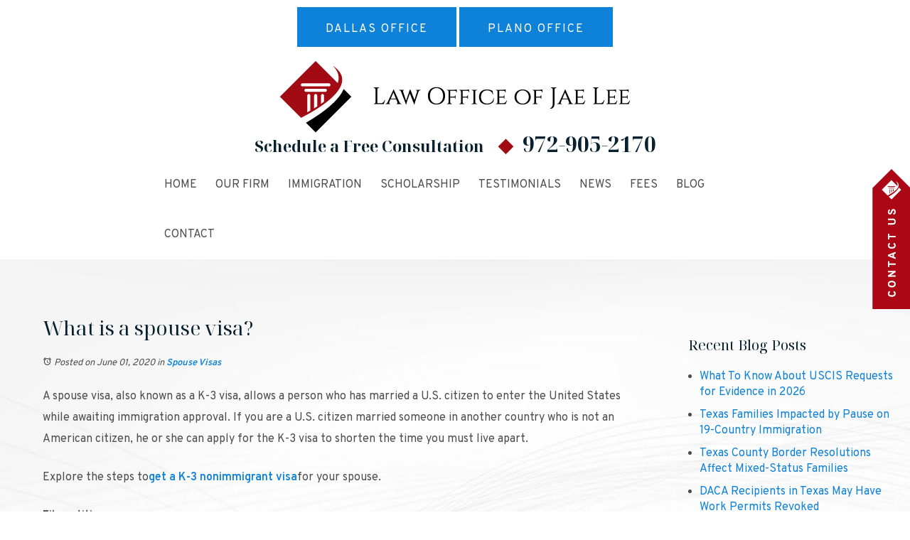

--- FILE ---
content_type: text/html; charset=utf-8
request_url: https://www.jmleelaw.com/blog/what-is-a-spouse-visa
body_size: 27116
content:
<!DOCTYPE html>
<html xmlns="http://www.w3.org/1999/xhtml" xml:lang="en" lang="en">
<head>
	<!-- Google Tag Manager -->
	<script>(function(w,d,s,l,i){w[l]=w[l]||[];w[l].push({'gtm.start':
	new Date().getTime(),event:'gtm.js'});var f=d.getElementsByTagName(s)[0],
	j=d.createElement(s),dl=l!='dataLayer'?'&l='+l:'';j.async=true;j.src=
	'https://www.googletagmanager.com/gtm.js?id='+i+dl;f.parentNode.insertBefore(j,f);
	})(window,document,'script','dataLayer','GTM-W477LGT');</script>
	<!-- End Google Tag Manager -->
	<meta content="IE=edge" http-equiv="X-UA-Compatible" />
<meta content="width=device-width,initial-scale=1.0,maximum-scale=1" name="viewport" />
<meta content="telephone=no" name="format-detection" />
<link rel="icon" href="/templates/myssm/favicon.png?v=5297" type="image/png" />
	<!-- srvnum=3 -->
<base href="https://www.jmleelaw.com/blog/what-is-a-spouse-visa">
<meta http-equiv="content-type" content="text/html; charset=utf-8">
<meta name="title" content="What is a spouse visa? | Law Office of Jae Lee">
<meta name="ROBOTS" content="INDEX,FOLLW">
<meta property="og:site_name" content="What is a spouse visa? | Law Office of Jae Lee">
<meta property="og:title" content="What is a spouse visa? | Law Office of Jae Lee">
<meta property="og:description" content="A spouse visa, also known as a K-3 visa, allows a person who has married a U.S. citizen to enter the United States while awaiting immigration approval. If you are a U.S. citizen married someone in another country who is not an American citizen, he or she can apply for the K-3 visa to shorten">
<meta name="description" content="A spouse visa, also known as a K-3 visa, allows a person who has married a U.S. citizen to enter the United States while awaiting immigration approval. If you are a U.S. citizen married someone in another country who is not an American citizen, he or she can apply for the K-3 visa to shorten">
<title>What is a spouse visa? | Law Office of Jae Lee</title>
<style>.ovcCFStar{font-weight:900;color:#a00;}
.ovcCF{width:100%;margin:12px 0px;font-family:sans-serif;}
.ovcCF12_input{margin:4px 0px;}
.ovcCF input[type="text"],.ovcCF select,.ovcCF option,.ovcCF textarea{width:99%;margin:5px 0px;padding:3px 5px;color:#000;font-size:14px;border:1px #aaa solid;border-radius:3px;background-color:#fff;}
.ovcCF textarea{height:150px;resize:vertical;overflow:auto;margin:0px;margin-top:7px;}
.ovcCF option{margin:0px;padding:2px 5px;border:none;border-radius:0px;background-color:#fff;}
.ovcCF input[type="checkbox"],.ovcCF input[type="radio"]{width:15px;height:15px;float:left;margin-right:8px;margin-top:0px;}
.ovcCF button.ovcCFBtn{background-color:#555;color:#fff;font-weight:600;font-size:14px;text-align:center;margin:10px 0px;padding:8px 30px;border:none;border-radius:3px;cursor:pointer;}
.ovcCF button.ovcCFBtn:hover{background-color:#333;}
p.ovcCF_disc_1,p.ovcCF_disc_2{font-size:14px;line-height:18px;}
p.ovcCF_disc_1 img{float:left;margin-right:10px;margin-bottom:10px;}
.ovcMandaText{font-size:13px;}
#ovcCFpopupWr{position:fixed;top:0;left:0;width:100%;height:100%;display:none;background-color:rgba(0,0,0,.9);z-index:99999999;}
#ovcCFpopupScroll{border-radius:10px;padding:30px;overflow-y:scroll;position:absolute;top:15%;left:20%;width:60%;height:auto;max-height:70%;background-color:#fff;}
#ovcCFpopupScroll h2{margin:0px;}
#ovcCFpopupWr .ovcCF{width:100%;float:left;}
#ovcCFpopupBtn{cursor:pointer;position:fixed;top:33%;right:0px;z-index:9999999;}
#ovcCFpopupImg{z-index:9999999;}
#ovcCFpopupXXX{position:absolute;display:block;width:50%;height:10%;left:25%;top:3%;text-align:center;font-size:70px;margin:0px;padding:0px;color:#666;font-style:normal;font-weight:300;border:none;background-color:transparent;cursor:pointer;}
#ovcCFpopupXXX:hover{color:#999;}
.ovcCF_calendar_wrapper{width:100%;float:left;margin:0px;padding:0px;position:relative;}
.ovcCF_calendar_div{position:absolute;z-index:9;display:none;}
.ovcCF_calendar{border-collapse:collapse;border:1px #888 solid;width:280px;background-color:#fff;-webkit-box-shadow: 0px 0px 15px 0px rgba(0,0,0,0.75);-moz-box-shadow: 0px 0px 15px 0px rgba(0,0,0,0.75);box-shadow: 0px 0px 15px 0px rgba(0,0,0,0.75);}
.ovcCF_calendar td{text-align:center;vertical-align:middle;border:1px #888 solid;padding:4px 5px;width:14.2857%;color:#000;}
td.ovcCF_cal_mmnow{background-color:#f0f0f0;cursor:pointer;}
.ovcCF_cal_cal_daynow{border:2px solid black;background-color:#d0d0d0;font-weight:900;cursor:pointer;}
td.ovcCF_cal_mmnow:hover,.ovcCF_cal_cal_daynow:hover{background-color:#000;color:#fff;}
td.ovcCF_cal_mmprv{border:none;}
.ovcCF_cal_wkds{background:#bbb;color:#000;}
@media(max-width:700px){#ovcCFpopupScroll{border-radius:8px;padding:5%;padding-bottom:30px;left:5%;width:80%;}#ovcCFpopupXXX{font-size:60px;top:2%;}}#ovcCFpopupScroll h2{color:#102a3d;}.ovcCF{color:#111;text-align:left;}  .ovcCF button.ovcCFBtn{padding: 15px 32px;background: #102a3d;border-radius: 60px;color: #fff;font-weight: 400;}

.ovcCF button.ovcCFBtn:hover{background: #54c9f9;color: #fff;}</style>

	<script>
  var t,w=window,d=document,shl=false,h=d.getElementsByTagName("HEAD")[0],m=0;
  function getWW(){return w.innerWidth;}function getWH(){return w.innerHeight;}
  function getDW(){return d.body.clientWidth;}function getDH(){return d.body.scrollHeight;}
  function gid(v){return d.getElementById(v);}function gcn(v){return d.getElementsByClassName(v);}
  function gtn(v){return d.getElementsByTagName(v);}function out(v){return d.write(v);}
  function showBr(v){(getWW()<v)?out("<br />"):out("&nbsp;|&nbsp;");}
  function closeVideo(){var ytf=gid("ytf");ytf.parentElement.removeChild(ytf);gid("vov").style.display="none";}
  function showVideo(cod){gid("vov").style.display="block";var ifrm=d.createElement("iframe");ifrm.setAttribute("src","https://www.youtube.com/embed/"+cod+"?autoplay=1&amp;rel=0&amp;showinfo=0");ifrm.setAttribute("allowfullscreen","true");ifrm.setAttribute("id","ytf");gid("vcnt").appendChild(ifrm);resizeVideo();}
  function addCSS(css){var st=d.createElement("style");st.type="text/css";if(st.styleSheet){st.styleSheet.cssText=css;}else st.appendChild(d.createTextNode(css));h.appendChild(st);}
  function eqHeight(cls){var max=0;var eqh=gcn(cls);for(var i=0;i<eqh.length;i++){var ps=eqh[i].getBoundingClientRect();if(ps.height>max)max=ps.height;}for(var i=0;i<eqh.length;i++)eqh[i].style.height=max+"px";}
  function resizeVideo(){var ww=getWW();var vv=gcn("resizeVideo");if(vv.length>0){for(var i=0;i<vv.length;i++){var vw=vv[i].getBoundingClientRect().width;if(vw>ww){vw=(ww/100)*92;vv[i].style.width=vw+"px";vv[i].style.left="4%";vv[i].style.marginLeft="0px";}var vh=vw/16*9;vv[i].style.height=vh+"px";}}}
  function toTop(){if(d.body.scrollTop!=0 || d.documentElement.scrollTop!=0){w.scrollBy(0,-80);t=setTimeout("toTop()",5);}else clearTimeout(t);}
  function mobMenu(){var mtt=gid("mmmtt"),mtg=gid("mmmtg"),cc=gcn("mmmdd"),uc=gcn("lvl2");mtt.onclick=function(){var cn=mtg.className;if(~cn.indexOf("open")){mtg.className=cn.replace("open","");}else mtg.className+=" open";};for(var i=0;i<cc.length;i++){cc[i].addEventListener("click",function(){var p=this.parentElement;var cn=p.className;if(~cn.indexOf("open")){p.className=cn.replace("open","");}else p.className+=" open";});}for(var i=0;i<uc.length;i++){if(uc[i].className.indexOf("ul-contact")>=0){var li=uc[i].getElementsByTagName("LI");if(li.length == 1){var bt3=gid("mobNav_btn3");bt3.innerHTML=bt3.innerHTML.replace("ffices","ffice");bt3.addEventListener("click",function(){mobNav(li[0].getElementsByTagName("A")[0].getAttribute("href"));});}else{if(li.length>1){gid("mobLocs").innerHTML="<ul>"+uc[i].innerHTML+"</ul>";gid("mobNav_btn3").addEventListener("click",function(){mobNav("showLocs");});}}break;}}}
  function mobNav(v){if(v!="showLocs"){w.location.href=v;}else{if(!shl){shl=true;gid("mobLocs").style.display="block";}else{shl=false;gid("mobLocs").style.display="none";}}}
  function addOnLoad(func){var ol=w.onload;if(typeof w.onload!="function"){w.onload=func;}else{w.onload=function(){if(ol){ol();}func();}}}
  function addOnResize(func){var ol=w.onresize;if(typeof w.onresize!="function"){w.onresize=func;}else{w.onresize=function(){if(ol){ol();}func();}}}
  function makeCall(num){var regExp=/[A-Z]/g;if(regExp.test(num)){var nums={'ABC':'2','DEF':'3','GHI':'4','JKL':'5','MNO':'6','PQRS':'7','TUV':'8','WXYZ':'9'};for(var k in nums){var v=nums[k],i=0;for(i=0;i<k.length;i++)num=num.replace(k[i],v);}}w.location.href="tel:"+num+"";}
function makeCallAssign(){var mc=gcn("makeCall"),mn=gid("mobNav_btn1"),i=0,num='';if(mn)mn.addEventListener("click",function(){num=mc[0].innerHTML.replace(/(<([^>]+)>)/gi,'');makeCall(num);});if(mc){for(i=0;i<mc.length;i++)mc[i].addEventListener("click",function(){num=this.innerHTML.replace(/(<([^>]+)>)/gi,'');makeCall(num);});}}
  function footerMenu(){var fm=gid("footer_main_menu"),fi=gcn("lilvl-1"),fc=0;if(fm){for(var i=0;i<fi.length;i++){var fa=fi[i].getElementsByTagName("A")[0],ft=fa.text,fh=fa.getAttribute("href"),fb=fa.getAttribute("target"),fa='';if(fb)fb="target="+fb;else fb="";if(fh &&(fh !="#")){fc++;fa="foom"+fc;if(fc==1)fa=fa+" foomFirst";var fd=ft.toLowerCase().replace(/[^a-z0-9]/gi,"");fm.innerHTML=fm.innerHTML+'<a class="'+fa+'" '+fb+' id="foom_'+fd+'" href="'+fh+'">'+ft+"</a>";}}fi=gcn("foom"+fc)[0];fi.className=fi.className+" foomLast";}}
  function searchBar(){var ssb=gcn("ssb");for(var i=0;i<ssb.length;i++){ssb[i].addEventListener("click",function(){var cf=gcn("cfld");for(var a=0;a<cf.length;a++){if(cf[a].className=="cfld"){cf[a].className="cfld on";}else cf[a].className="cfld";}});}}
  function addGoogleFonts(fs){var tmp=fs.split('|');for(var i=0;i<tmp.length;i++){var f=d.createElement("link");f.rel="stylesheet";f.href="https://fonts.googleapis.com/css?family="+tmp[i];h.appendChild(f);}}
  function targetBlank(){for(var c=gtn("A"),a=0;a<c.length;a++){var b=c[a];b.getAttribute("HREF")&&(b.hostname!==location.hostname)&&(b.target="_blank")}};
  function centerVertical(elToCenter,elRef){ elToCenter.style.marginTop = (((elRef.offsetHeight - elToCenter.offsetHeight)/2)) + 'px';}
  if(m==0){w.onscroll=function(){var b=gid("b2t");if(b!=undefined)if(w.scrollY>100)b.className="";else b.className="hide";};}
  addOnLoad(function(){resizeVideo();targetBlank();makeCallAssign();mobMenu();footerMenu();searchBar();});
  addOnLoad(function(){addGoogleFonts("Overpass:400,600,900|Noto+Serif+Display:400,700");});
  addOnResize(function(){resizeVideo();});
</script>
<style>

html{-webkit-text-size-adjust:100%;}
html,body,div,span,object,iframe,h1,h2,h3,h4,h5,h6,p,blockquote,a,img,strong,b,u,i,ol,ul,li,fieldset,form,label,table,tbody,tr,th,td,embed,video{margin:0;padding:0;border:0;font-size:100%;font:inherit;vertical-align:baseline;}blockquote{quotes:none;}blockquote:before,blockquote:after{content:'';content:none;}table{border-collapse:collapse;border-spacing:0;}
.w100{width:100%;}.w95{width:95%;}.w90{width:90%;}.w85{width:85%;}.w80{width:80%;}.w75{width:75%;}.w70{width:70%;}.w65{width:65%;}.w60{width:60%;}.w55{width:55%;}.w50{width:50%;}.w45{width:45%;}.w40{width:40%;}.w35{width:35%;}.w30{width:30%;}.w25{width:25%;}.w20{width:20%;}.w15{width:15%;}.w10{width:10%;}
.hide1000{display:block;}.show1000{display:none;}.hide900{display:block;}.show900{display:none;}.hide800{display:block;}.show800{display:none;}.hide700{display:block;}.show700{display:none;}.hide600{display:block;}.show600{display:none;}.hide500{display:block;}.show500{display:none;}.hide400{display:block;}.show400{display:none;}
input#Submit,input.submit,input[type="submit"],button{-webkit-appearance:none !important;}
.fl{float:left;}.fr{float:left;}pre{border:1px #aaa solid;padding:10px;background-color:#E0D7C3;font-size:12px;line-height:16px;}code{font-family:monospace,'courier new';font-size:12px;line-height:16px;color:#222;}hr{border:none;margin:20px 0px;border-top:1px #bbb solid;}i,em{font-style:italic;}b,strong{font-weight:600;}
.section{width:100%;float:left;position:relative;}.inner{margin:0px;padding:0px;}.ani{-moz-transition:.3s all ease-out;-o-transition:.3s all ease-out;-webkit-transition:.3s all ease-out;transition:.3s all ease-out;}
body{font-family:"Overpass",sans-serif;font-size:16px;line-height:1.9em;color:#4d4d4d;overflow-x:hidden !important;}body p{margin:20px 0px;}
body a,p strong.makeCall{font-weight:600;text-decoration:none;font-family:inherit;color:#0e82d8;}body a:hover,p strong.makeCall:hover{color:#800;}

select{-webkit-appearance:none;}
textarea{font-family:inherit;}

strong{font-weight:900;}
h1,h2,h3,h4{margin:20px 0px;line-height:1.3em;color:#09212f;font-family:"Noto Serif Display", serif;}
h2{font-size:24px;}
h3{font-size:20px;}
h4{font-size:16px;}
h1,h3.h1{font-size:28px;line-height:32px;color:#09212f;margin-top:0px !important;}

.mmm img#btnHome{display:none;}
.mmmhd{background-color:#052435;}
.mmm .mmmt{background-color:#a20b14;}
#mainMenu{padding:0px;z-index:1000;font-family:inherit;position:absolute;bottom:-30px;right:0;}
#mainMenu .inner{position:relative;}
#mainMenu #mmmtt,#mainMenu .mmmdd{display:none;}
#mainMenu ul li{list-style:none;list-style-type:none;margin:0px;padding:20px 0 20px 24px;}
#mainMenu ul li a{color:#4d4d4d;font-size:16px;text-transform:uppercase;text-decoration:none;font-weight:300;transition:0.25s;}
#mainMenu ul li a:hover,#mainMenu ul li a:focus{color:#0e82d8;}
#mainMenu ul.lvl1 > li{float:left;margin:0 0 0 15px;position:relative;}
#mainMenu ul.lvl1 > li.active{}
#mainMenu ul.lvl1 > li a.active{color:#0e82d8;}
#mainMenu ul.lvl1 ul{padding:10px;display:none;position:absolute;width:280px;background-color:rgb(5 36 54 / 90%);-webkit-box-shadow:0px 5px 5px 0px rgba(0,0,0,.7);-moz-box-shadow:0px 5px 5px 0px rgba(0,0,0,.7);box-shadow:0px 5px 5px 0px rgba(0,0,0,.7);}
#mainMenu ul.lvl1 ul li{float:none;padding:5px 0 5px 20px;}
#mainMenu ul.lvl1 ul li a{color:#fff;}
#mainMenu ul.lvl1 ul li a:hover{color:#0e82d8;}
#mainMenu ul.lvl2{margin-top:20px;margin-left:-20px;z-index:10000;}
#mainMenu ul.lvl2 ul{margin-top:-33px;margin-left:260px;z-index:10001;}
#mainMenu li.parent:hover > div > ul,#mainMenu li.parent.hover > div > ul,#mainMenu li.parent:focus > div > ul{display:block !important;}
#mainMenu ul.lvl1 ul li.parent{position:relative;}
#mainMenu ul.lvl1 ul li.parent:after{content:'';color:#fff;display: inline-block;width: 0;height: 0;border-style: solid;border-width: 5px 0 5px 10px;border-color: transparent transparent transparent #d4d4d4;font-size:14px;margin-top:-5px;position:absolute;right:6px;top:50%;}
#mainMenu ul.lvl2.ul-contact{width: 140px!important;right: 10px;text-align: right;}
#mobNav{display:none;height:40px;margin:0px;padding:0px;width:100%;position:fixed;left:0;top:44px;border-bottom:1px #333 solid;z-index:99 !important;}
#mobNav #mobLocs{position:absolute;right:0px;top:40px;background-color:rgba(50,50,50,.9);padding:6px 25px;}
#mobNav #mobLocs ul li{margin:20px 0px;text-align:right;}#mobNav #mobLocs ul li a{font-size:18px !important;}
#mobNav button{height:40px;margin:0px;padding:0px;width:33.333333%;border:none;float:left;background-color:#555;color:#fff;font-size:16px;cursor:pointer;}
#mobNav button:hover,#mobNav button:focus{background-color:#444;}
#mobNav button img{margin-right:6px;margin-bottom:-2px;}
#mobNav button#mobNav_btn2{border-left:1px #333 solid;border-right:1px #333 solid;}
.myssmSearchBar{position:absolute !important;right:12px;top:17px;margin:0px !important;padding:0px !important;}
.myssmSearchBar .cfld{width:0px;opacity:0;margin:0px;margin-top:-34px;margin-left:-10px;padding:2px 4px;position:absolute;z-index:0;border:none;height:27px;border-radius:6px;-moz-transition:.3s all ease-out;-o-transition:.3s all ease-out;-webkit-transition:.3s all ease-out;transition:.3s all ease-out;}
.myssmSearchBar .cfld.on{width:210px;margin-left:-230px;opacity:1;z-index:9999;}
.myssmSearchForm input{padding:4px;border-radius:4px;border:1px #aaa solid;margin-bottom:5px;}
.myssmSearch{margin-top:20px;}
.myssmSearch hr{margin:10px 0px;border:none;border-top:1px #ccc solid;}

img.fprac_image{width:98%;padding:1%;background-color:#fff;border:1px #ccc solid;}
#b2t{bottom:10px;right:10px;width:60px;height:60px;display:block;position:fixed;transition-delay:0s;transition-duration:0.7s;transition-property:all;transition-timing-function:ease-in-out;z-index:99999;}#b2t.hide{right:-60px;}
#error404page ul button{display:none;}
.fixed{padding:20px;position:fixed;background-color:rgba(0,0,0,.8) !important;z-index:9999;color:#fff;-webkit-box-shadow:0px 0px 15px 0px rgba(0,0,0,0.75);-moz-box-shadow:0px 0px 15px 0px rgba(0,0,0,0.75);box-shadow:0px 0px 15px 0px rgba(0,0,0,0.75);}
#fixed_left{top:30%;left:0;border-radius:0px 6px 6px 0px;}
#fixed_right{top:30%;right:0;border-radius:6px 0px 0px 6px;}
#main_content_article .blog .items-more{display:none !important;}
#main_content_article .blog .pagination .counter.pull-right{display:none !important;}
#main_content_article .blog .pagination ul{margin:0px;padding:0px;margin-top:10px;margin-bottom:20px;width:100%;float:left;}
#main_content_article .blog .pagination ul li{width:auto;float:left;list-style:none;list-style-type:none;text-align:center;padding:3px 8px;border:1px #777 solid;margin-right:4px !important;font-size:14px !important;line-height:20px !important;}
#main_content_article .blog .pagination ul li a{font-size:14px !important;line-height:20px !important;}
#main_content_article .blog .items-leading,.items-row .span6{border-bottom:1px #ccc solid;margin-bottom:20px;padding-bottom:20px;width:100%;float:left;}
#main_content_article .inner,#sidebar_left .inner,#sidebar_right .inner{padding:8px;}
#main_content_article .inner{padding:0;box-sizing:border-box;}
#main_content_article ul,#main_content_article ol{margin:10px;margin-left:25px;}
#main_content_article ul ul,#main_content_article ul ol{margin:8px;margin-left:20px;}
#main_content_article p,#sidebar_right p{margin:24px 0px;}
#mainContentWrapper #main_content_article .inner{padding-right:60px;}
body.home #mainContentWrapper #main_content_article .inner{padding-right:0px;}
#sidebar_right h3{margin-left:0px;}
#sidebar_right ul{margin:10px 0px;margin-left:16px;}
#sidebar_right ul li{margin:10px 0px;line-height:22px;}
#sidebar_right ul li a{font-weight:400;font-size:16px;line-height:20px !important;}
#sidebar_right ul li b a{font-weight:600;}
#sidebar_right #sbpracs ul ul{display:none;}
#sidebar_right #sbpracs ul li#sbactive > ul{display:block;}
#sidebar_right li#sbactive > a{font-weight:900 !important;}
#footer_menu_con{width:100%;float:left;padding:26px 0px 20px;background:#fff;box-shadow:0 2px 5px 0 rgb(0 0 0 / 15%);}
#footer_main_menu{margin:0 auto;width:1600px;}
#footer_main_menu a{color:#052435;font-weight:300;font-size:16px;text-transform:uppercase;text-decoration:none;margin:0px;padding:0px 20px;}
#footer_main_menu a.foomFirst{padding-left:0px;border-left:none;}
#footer_main_menu a.foomLast{padding-right:0px;border-right:none;}
#footer_main_menu a:hover{color:#0e82d8;}

.container .inner{max-width:1600px;margin-left:auto;margin-right:auto;}
@media(max-width:900px){
#mobNav,#mainMenu #mmmtt,#mainMenu .mmmdd{display:block;}#mainMenu{position:fixed;top:0;left:0;}#mainSiteWrapper{margin-top:85px;}
#mainMenu ul,#mainMenu ul li{width:100% !important;padding:0px !important;margin:0px !important;color:#fff !important;text-align:left !important;font-family:sans-serif !important;}
#mainMenu ul li a{text-transform:none;font-size:16px !important;color:#fff !important;text-align:left !important;font-family:sans-serif !important;}
#mainMenu ul.lvl1 > li{margin:0px;}
#mainMenu ul.lvl1 ul{margin:0px;height:auto;padding:0px;display:block;position:relative;width:100%;background-color:transparent;-webkit-box-shadow:none;-moz-box-shadow:none;box-shadow:none;}
#mainMenu ul.lvl1 ul li{padding:0px;}
#mainMenu ul.lvl1 ul li.parent:after{display:none;content:none;}
.mmm{background-color:rgba(0,0,0,0.5);color:#fff;font-family:sans-serif;z-index:9999 !important;}
.mmmhd{border-bottom:1px #333 solid;text-align:left;height:44px;left:0;position:relative;width:100%;z-index:999 !important;}.mmm .mmmt span{background-color:#fff;}
.mmmc{background-color:rgba(0,0,0,.9);text-align:left;}.mmm.open .mmmc{border-right-color:#777;border-right-style:solid;border-right-width:2px;}
.mmm a,.mmm a:active,.mmm a:focus,.mmm button,.mmm button:active,.mmm button:focus{outline-color:-moz-use-text-color;outline-style:none;outline-width:medium;}.mmm a{color:#fff;text-decoration:none !important;}
.mmmhd .mmmpt{display:table-cell;font-size:16px;height:44px;line-height:16px;max-width:100%;vertical-align:middle;}
.mmm{left:0;position:fixed;top:0;width:100%;z-index:999 !important;}.mmm.open{height:100%;padding:0px;padding-bottom:44px;}
.mmmc{box-sizing:border-box;height:100%;left:0;max-width:100%;overflow-x:hidden;overflow-y:scroll;padding:0px;padding-top:44px;position:fixed;top:0;transform:translate(-100%,0px);-webkit-transform:translate(-100%,0px);transition-delay:0s;transition-duration:300ms;transition-property:transform;transition-timing-function:linear;width:400px;z-index:998;}
.mmm.open .mmmc{background-color:rgba(0,0,0,.9);transform:translate(0px,0px);-webkit-transform:translate(0px,0px);}.mmm ul.mmmm,.mmm ul.mmmm ul{padding:0px;margin:0px;}
.mmm li{list-style-image:none;list-style-position:outside;list-style-type:none;position:relative;}.mmm li > span{color:#fff;}
.mmm li > span{border-top:1px #333 solid;display:block;font-size:14px;overflow-x:hidden;overflow-y:hidden;padding:10px 12px;transition-delay:0s;transition-duration:300ms;transition-property:padding;transition-timing-function:linear;}
.mmm li.parent > span{padding-right:44px;}
.mmm a{color:#fff;display:block;font-size:16px;font-weight:400;line-height:20px;padding:0px;position:relative;}
.mmm span.mmm-item-img{left:0;position:absolute;top:0;}.mmm a.mmm-item-img{padding-left:20px;}.mmm ul.mmmkid{display:block;padding:0px;width:100%;}.mmm li.parent li > span a::before{content:"-";left:0;margin-left:-10px;position:absolute;top:0;}
ul.mmmm li .mmmkid{max-height:0;overflow-x:hidden;overflow-y:hidden;transition-delay:0s;transition-duration:1000ms;transition-property:max-height;transition-timing-function:cubic-bezier(0,1,0,1);}
ul.mmmm li.open > .mmmkid{max-height:2000px;transition-delay:0s;transition-duration:3000ms;transition-property:max-height;transition-timing-function:linear;}
.mmm li.parent li > span{padding-left:35px;}.mmm li.parent li li > span{padding-left:60px;}.mmm li.parent li li li > span{padding-left:90px;}
.mmm img#btnHome{display:block;position:absolute;top:12px;right:12px;z-index:9999999 !important;}
.mmm .mmmt{-moz-border-bottom-colors:none;-moz-border-left-colors:none;-moz-border-right-colors:none;-moz-border-top-colors:none;border-bottom-color:-moz-use-text-color;border-bottom-style:none;border-bottom-width:medium;border-image-outset:0 0 0 0;border-image-repeat:stretch stretch;border-image-slice:100% 100% 100% 100%;border-image-source:none;border-image-width:1 1 1 1;border-left-color:-moz-use-text-color;border-left-style:none;border-left-width:medium;border-right-color:-moz-use-text-color;border-right-style:none;border-right-width:medium;border-top-color:-moz-use-text-color;border-top-style:none;border-top-width:medium;cursor:pointer;display:block;float:left;font-size:0;height:44px;margin:0px;margin-right:10px;overflow-x:hidden;overflow-y:hidden;padding:0px;position:relative;text-indent:-9999px;width:44px;}
.mmm .mmmt span{display:block;height:3px;left:12px;position:absolute;right:12px;top:21px;}
.mmm .mmmt span.bar1{transition-delay:300ms;transition-duration:0ms;transition-property:background-color;transition-timing-function:linear;}.mmm.open .mmmt span.bar1{background-color:transparent;}
.mmm .mmmt span.bar2,.mmm .mmmt span.bar3{transition-delay:300ms,300ms,0s;transition-duration:300ms,300ms,300ms;transition-property:top,bottom,transform;transition-timing-function:linear,linear,linear;}.mmm .mmmt span.bar2{top:10px;}
.mmm.open .mmmt span.bar2,.mmm.open .mmmt span.bar3{transition-delay:0s,0s,300ms;transition-duration:300ms,300ms,300ms;transition-property:top,bottom,transform;transition-timing-function:linear,linear,linear;}
.mmm.open .mmmt span.bar2{top:21px;transform:rotate(45deg);-webkit-transform:rotate(45deg);}.mmm .mmmt span.bar3{top:31px;}
.mmm.open .mmmt span.bar3{top:21px;transform:rotate(-45deg);-webkit-transform:rotate(-45deg);}
.mmm li.parent .mmmdd{border:none;background-color:transparent;cursor:pointer;font-size:0;height:40px;margin:0px;overflow-x:hidden;overflow-y:hidden;padding:0px;position:absolute;right:5px;text-indent:-9999px;top:1px;width:40px;z-index:99;}
.mmm li.parent .mmmdd span{background-color:#fff;display:block;height:3px;position:absolute;top:18px;transition-delay:0s,0s;transition-duration:300ms,300ms;transition-property:background-color,transform;transition-timing-function:linear,linear;width:13px;}
.mmm li.parent .mmmdd span.bar1{left:9px;transform:rotate(45deg);-webkit-transform:rotate(45deg);}.mmm li.parent.open > .mmmdd span.bar1{transform:rotate(-45deg);-webkit-transform:rotate(-45deg);}
.mmm li.parent .mmmdd span.bar2{right:9px;transform:rotate(-45deg);-webkit-transform:rotate(-45deg);}.mmm li.parent.open > .mmmdd span.bar2{transform:rotate(45deg);-webkit-transform:rotate(45deg);}
#mainMenu ul.lvl1 > li.active{background-color:transparent;}
#mainMenu ul.lvl1 li.lilvl-1:last-child{padding-bottom:200px !important;}
#mainMenu ul li.myssmSearchBar{display:block !important;position:relative !important;left:0px;top:0px;margin:10px 0px !important;padding:0px !important;margin-bottom:50px !important;}
#mainMenu ul li.myssmSearchBar .cfld{font-size:16px;color:#fff;width:90% !important;opacity:1 !important;margin:0px 3% !important;padding:4px 8px;position:absolute;border:1px #888 solid;border-radius:0px;background-color:transparent;}
#mainMenu ul li.myssmSearchBar img{display:none;}
}

.container1600{margin:0 auto;width:1600px;}

#header_wide_1{margin: 0 0 -50px 0px;padding: 10px 0;width: 100%;float: left;position: relative; z-index: 1;}

#mainMenu ul li.myssmSearchBar{display:none;}
#header_container_1{padding:30px 0;width:100%;float:left;background:#fff;position:relative;}
#header_container_1 .inner{width:100%;position:relative;display:table;}
#logo{float:left;position:relative;top:-30px;}
#hdr_right{margin:6px 0 0;float:right;}
#hdr_right h3{margin-top:10px;font-size:30px;font-weight:700;}
#hdr_right h3 strong{font-weight:700;}
#hdr_right h3 span.sp1{font-size:22px;}
#hdr_right h3 img{margin:0 12px;vertical-align:middle;}

#before_content_container_1{width:100%;height:720px;float:left;background:url('/../../../images/banner.jpg');background-size:cover;background-position:center;}
#banner_info{margin:170px 0 0;width:800px;}
#banner_info h3{font-size:60px;color:#fff;line-height:1.1em;}
#banner_info h3 span{color:#fff;display:block;}
#banner_info h3 i{font-style:normal;}
#banner_info p{margin:30px 0;padding: 0 0 0 58px;font-size: 24px;color: #fff;position: relative;width:440px;line-height: 1.4em;}
#banner_info p img{width: 35px;position: absolute;top: 0;left: 0;}
#banner_info .bbtn a{background:rgb(255 255 255 / 15%);}
#banner_info .bbtn a:hover{background:rgb(255 255 255 / 100%);color:#0e82d8;}
#banner_people{position:absolute;bottom:0;right:0;}
#header_wide_1{padding:10px 0;width:100%;float:left;background:}
#header_wide_1 .bbtn{float:right;}

body.home #main_content{padding:0 12px;}
#mainContentWrapper{background:url('/../../../images/main_bg.jpg');background-size:cover;background-position:center;}
#main_top{margin: -60px 0 130px;padding: 80px 100px 60px;width: 100%;float: left;background: #fff;box-shadow: 0 2px 5px 0 rgb(0 0 0 / 15%);text-align: center;box-sizing: border-box;}
#main_top img{margin:0 auto;display:block;}
#main_top .p1{margin: 20px auto;padding:0 90px;font-family: "Noto Serif Display", serif;font-size: 26px;width: 1110px;color: #052435;line-height: 1.3em;font-weight: 700;position:relative;}
#main_top .p1 span{color: #a20b14;font-size: 90px;position:absolute;left:0;top:16px;}
#main_top .p1 span:nth-of-type(2){left:auto;right:0;}
#main_top .p2{font-size:14px;text-transform:uppercase;color:#808080;letter-spacing:3px;}
#main_bottom_left{width:48%;float:left;text-align:center;}
#main_bottom_left h1{margin-bottom:10px;font-size:60px;color:#a20b14;text-align:center;line-height:0.9em;}
#main_bottom_left h1 span{margin-top:0;display:block;}
#main_bottom_left h2{margin-top:0px;color:#052435;font-size:32px;}
#main_bottom_left hr{margin:30px auto;width:100px;border-color:#052435;display:block;}
#main_bottom_right{width:48%;float:right;}
#main_bottom_right h4{margin-bottom:-20px;color: #052405;font-size:20px;font-family:"Overpass",sans-serif;}
body.page #mainContentWrapper{padding:80px 0;}

#after_content_container_1{padding:80px 0;width:100%;float:left;text-align:center;}
#after_content_container_1 img{margin:0 25px;vertical-align:middle;}

#after_content_container_2{padding:160px 0;width:100%;float:left;background:#f1f1f1;}
#process_left{width:48%;float:left;text-align:center;}
#process_left h3{font-size:60px;color:#052435;font-weight:400;line-height:1em;}
#process_left h3 span{display:block;font-weight:400;}
#process_right{margin: 50px 0 0;width:48%;float:right;}
.process_nums{margin: 0 0 40px;padding:0 0 0 50px;position:relative;}
.process_nums span{font-family:"Noto Serif Display", serif;font-size:32px;font-weight:700;color:#a20b14;position:absolute;top:0;left:0;}

#after_content_wide_2{width:100%;float:left;}
.hppa{width:25%;height:600px;float:left;position:relative;background-size:cover;background-position:center;transition:0.33s;}
.hppa_inner{padding:0 20px;position:absolute;left:0;bottom:20px;box-sizing:border-box;}
.hppa_inner div{position:relative;}
.hppa_inner .arr_con{width:38px;position:absolute;top:7px;left:0;}
.hppa_inner .arr_con > div{width:100%;height:100%;position:relative;}
.hppa_inner .arr_con img{width:100%;display:block;position:absolute;top:0;left:0;transition:0.33s;}
.hppa:hover{filter:brightness(1.1);}
.hppa:hover .arr1{filter:brightness(1.2);}
.hppa:hover .arr2{filter: blur(3.5px) brightness(1.5)}
.hppa_inner div h4{padding:0 0 0 60px;font-size:30px;font-size:30px;color:#fff;font-weight:400;}
.hppa_inner div h4 span{font-weight:400;display:block;}
.hppa_inner div > p{color:#fff;font-weight:400;text-transform:uppercase;}
.hppa1{background:url('/../../../images/hppa_gc.jpg');}
.hppa2{background:url('/../../../images/hppa_fam.jpg');}
.hppa3{background:url('/../../../images/hppa_waive.jpg');}
.hppa4{background:url('/../../../images/hppa_cit.jpg');}

#after_content_container_3{padding:120px 0px;width:100%;float:left;}
#after_content_container_3 h5{margin:30px 0 -10px;color: #050505;font-size:20px;font-weight:600;}
#imm_left{width:48%;float:left;}
#imm_left h3{margin-bottom:40px;font-size:60px;color:#a20b14;}
#imm_left h4{font-size:24px;color:#052435;}
#imm_right{width:48%;float:right;}
.imm_bullet{margin:0 0 20px;padding:0 0 0 30px;font-family:"Noto Serif Display", serif;font-size:20px;position:relative;}
.imm_bullet::before{content: '';width: 15px;height: 15px;background: url(/../../../images/ico_diamond.png);background-size: cover;background-position: center;transform: rotate(90deg);position: absolute;top: 7px;left: 0;}

#after_content_container_4{padding:150px 0px;width:100%;float:left;background:url('/../../../images/hp_test_bg.jpg');background-size:cover;background-position:center;}
#test_left{padding:140px 60px;width:40%;float:left;background:#fff;text-align:center;box-sizing:border-box;}
#test_left > div:first-of-type{margin: 30px 0 -30px;font-size: 16px;color: #808080;letter-spacing: 4px;text-transform: uppercase;}
#test_left img{margin:0 auto;display:block;}
#test_left h3{font-size:76px;color:#a20b14;line-height:1.1em;}
#test_left h3 span{margin:8px 0 0;font-size: 34px;line-height:1.1em;color: #052435;display: block;font-weight: 700;}
#test_left .bbtn{margin:10px 0 0;}
#test_right{margin:20px 0 0;width:48%;float:right;position:relative;}
#test_right img{margin:0 auto;display:block;}
#hpTestimonials{position:relative;width:100%;float:right;height:240px;text-align:center;padding:0px;margin:0px;margin-top:0;list-style-type:none;}
#hpTestimonials li{padding:0px;margin:0px;box-sizing:border-box;background:transparent;color:#000;position:absolute;left:0px;top:0px;width:100%;height:100%;opacity:0;z-index:1;-webkit-transition:opacity 1s;-moz-transition:opacity 1s;-o-transition:opacity 1s;transition:opacity 1s;}
#hpTestimonials li.show{opacity:1;z-index:2;}
#hpTestimonials h4{font-size:60px;color:#fff;}
#hpTestimonials p{font-size:24px;line-height:1.6em;color:#fff;font-weight:400;}
#hpTestimonials p.sign{margin-top:20px;text-align:right;}
#hpTestBtns{position: absolute;bottom: -160px;left: 50%;margin-left: -62px;}
#hpTestBtns button{font-size:40px;line-height:40px;border:none;background:none;color:#000;cursor:pointer;}
#btnPrev{transform:rotate(180deg);}

#after_content_container_5{padding:160px 0;width:100%;float:left;background:#052435;text-align:center;}
#after_content_container_5 .bbtn{margin:40px 0 0;}
#after_content_container_5 .bbtn a{background:rgb(255 255 255 / 15%);}
#after_content_container_5 .bbtn a:hover{background:rgb(255 255 255 / 100%);color:#0e82d8;}
#hp_blog h3{margin:0 0 60px;color:#fff;font-size:60px;}
#hp_blog .blogp{margin:0 2% 0 0;padding:40px;width:32%;float:left;border:1px solid #fff;box-sizing:border-box;text-align:left;}
#hp_blog .blogp.last-post{margin-right:0;}
#hp_blog .blogp h4{color:#0e82d8;font-size:24px;transition:0.25s;}
#hp_blog .blogp h4 a{transition:0.25s;}
#hp_blog .blogp h4 a:hover{color:#fff;}
#hp_blog .blogp p{color:#fff;}
#hp_blog .blogp p a:hover{color: #fff;}

#after_content_wide_5{width:100%;float:left;position:relative;background:url('/../../../images/map_bg.jpg');background-size:cover;background-position:center;}
#map_underlay{width:48%;height:100%;position:absolute;top:0;right:0;background:rgb(5 36 53 / 15%);z-index:0;}
#hp_form{padding:150px 0 110px;width:42%;float:left;}
#hp_form h3{color:#fff;}
#hp_form p{color:#fff;}
#hp_form p strong{color:#fff;}
.ovcCF63_lbl{display:none;}
#hp_form .ovcMandaText{display:none;}
#hp_form .ovcCF input[type="text"],#hp_form .ovcCF select,#hp_form .ovcCF option,#hp_form .ovcCF textarea{margin:0 0 25px;padding:18px;box-sizing:border-box;}
#hp_form .ovcCF textarea{box-sizing:border-box;}
#hp_form .ovcCF_disc{float:left;}
#hp_form .ovcCF_disc_1{display:none!important;}
#hp_form .ovcCF_disc_2{margin-top:0;display:inline-block;}
#hp_form .ovcCF .ovcCF63_submit{width:100%;float:left;}
#hp_form .ovcCF button.ovcCFBtn{}
#hp_form .ovcCF_disc_2 a{color:#fff;}

#hp_map_con{padding:150px 0 110px;width:40%;float:right;position:relative;z-index:1;}
#hp_map_con .bbtn{width:100%;text-align:center;}
#hp_map_con .bbtn a{background:#052435;}
#hp_map_con #logo_map{padding:40px 12px 30px;background:#fff;text-align:center;box-sizing:border-box;}
#hp_map_con #logo_map img{width:90%;}
#hp_map{margin: 20px 0 0;padding:250px 0 0;width: 100%;float: right;text-align: center;background: url(/../../../images/gmap.jpg);background-size: cover;background-position: center;position:relative;z-index:0;}
#hp_map p{margin: 0 auto 2px;padding: 10px 10px 7px;width:100%;color: #fff;background: rgb(5 36 53 / 75%);box-sizing: border-box;display: block;}
#hp_map p:last-of-type{margin-bottom:0;}
#hp_map p strong{color:#fff;}
#hp_map a{color:#fff;display:block;transition:0.25s;}
#hp_map a:hover{color: #68b4ec;}
#hp_map .bbtn{position:relative;}
#hp_map .bbtn a{background:#052435;}

#footer_container_1{padding:30px 0;width:100%;float:left;position:relative;z-index:1;}
#footer_container_1 .custom{position:relative;}
#footer-social{position: absolute;top:-100px;right: 0;}
#footer-social > div{margin: 7px 5px 0 0;color: #052435;font-size: 18px;display: inline-block;position: relative;top: -8px;}
#footer-social a{margin:0 0 0 8px;}

#footer_container_2{padding:30px 0;width:100%;float:left;position:relative;background:#052435;}
#footer_container_2 #foo_ovc{display:inline-block;}
#footer_container_2 #foo_dsc{position: relative; display: inline-block;top: -18px;}
#footer_container_2 #foo_dsc a{margin: 0 0 0 20px;color:#fff;font-weight:400;}

#footer_search {width: 200px;float:left;position: relative;}
#footer_search .myssmSearchBar{margin: 0 0 30px 0 !important;position: relative!important;width:220px;z-index: 999999;float:left;top: auto;right: auto;}
#footer_search .myssmSearchBar img{width:22px;float:right;z-index: 9;position: absolute;top: 5px;right: 6px;}
#footer_search .myssmSearchBar .cfld {width: 100%;opacity: 1;margin: 0px;margin-left: 0;color: #424242;background-color:#eee;padding:6px 29px 6px 4px;position: absolute; z-index: 0;border: none;height: auto;font-size: 16px;border-radius: 2px;box-sizing:border-box;}
#footer_search .myssmSearchBar .cfld::-webkit-input-placeholder{color: #424242;}
#footer_search .myssmSearchBar .cfld:-moz-placeholder{color: #424242;}
#footer_search .myssmSearchBar .cfld::-moz-placeholder{color: #424242;}
#footer_search .myssmSearchBar .cfld:-ms-input-placeholder{color:#424242;}
#foo-geo{float:left;}

#attprof{width:28%;float:right;margin:0px;padding:0px;margin-left:40px;margin-bottom:10px;margin-top:-45px;}
#attprof #btn_print{text-align:right;width:100%;float:left;margin-bottom:10px;}
#attprof #btn_print img{width:24px;margin-right:10px;margin-bottom:-5px;}
#attprof img#attimg{width:96%;padding:2%;margin:0px;margin-bottom:10px;border:1px #aaa solid;}
#attbdgs{width:100%;float:left;margin:0px;text-align:center;}
#attbdgs img{width:100%;max-width:150px;height:auto;margin:4px 3%;}

.bbtn{margin:10px 0;display: inline-block;}
.bbtn a{padding:16px 40px 10px;background: #0e82d8;font-size:16px;font-weight:400;letter-spacing:2px;text-transform:uppercase;color:#fff;display:inline-block;}
.bbtn a:hover{background:#79afd8;color:#fff;}
.ovcCF button.ovcCFBtn{padding:16px 40px 10px;background: #052435;font-size:16px;font-weight:400;letter-spacing:2px;text-transform:uppercase;color:#fff;display:inline-block;}
.ovcCF button.ovcCFBtn:hover{background:#79afd8;color:#fff;}

.list-pagination{margin-left:0!important;width:100%;float:left;box-sizing:border-box;}
.list-pagination li{margin: 0 15px 0 0;float: left;list-style: none;}

#vov{width:100%;height:100%;display:none;padding:0px;z-index:999999;}#vov .vcnt{left:0;width:100%;height:100%;z-index:999999;}
#vov .vcnt > div{height:100%;z-index:1000010;}
#vov[style]{margin-top:0px !important;position:fixed !important;top:0 !important;left:0 !important;background-image:none !important;background:rgba(0,0,0,.8) !important;z-index:1000000;}
#vov_inner{width: 100%;height: 100%;display: table;text-align:center;}
#vov_content{margin:0 auto;height: 100%;display: table-cell;vertical-align: middle;position:relative;}
#vov .vcnt{width: 570px;margin: 0 auto;height: 350px;position: relative;border: 1px solid #3d3d3d;padding: 3px;box-sizing: border-box;}
#vov .close {position: absolute;bottom: -60px;left: 50%;margin-left: -84.5px;padding: 10px 40px;opacity: 1;background: #258;z-index: 1000000 !important;cursor: pointer;color: #fff;font-size: 16px;line-height: 1em;border-radius: 70px;text-decoration: none;}
#ytf{width:100%;height:100%;border:none;}

@media(max-width:1660px){
.inner.single{padding:0 60px;}
body.home #main_content > .inner{padding:0 60px;}
#before_content_wide_1 .inner.single{padding:0px;}
#footer_wide_1 .inner.single{padding:0px;}
#footer_main_menu{padding: 0 60px;width: 100%;box-sizing: border-box;}
body.page #main_content_article .inner{padding:0 60px;}
.container1600{padding:0 12px;width:100%;box-sizing:border-box;}
#header_wide_1 .inner{padding:0 12px;}
#header_container_1 .inner{padding:0 12px;position:relative;box-sizing:border-box;}
#mainMenu{right:12px;}
#main_top{padding:80px 50px 60px;}
#main_top .p1{width:100%;box-sizing:border-box;}
#after_content_wide_2 .inner{padding:0;}
#test_left h3{font-size:62px;}
#after_content_container_1 img{margin: 0 45px 20px;}
}
@media(max-width:1500px){
#before_content_container_1{height:670px;}
#banner_info h3{font-size:56px;line-height:1.1em;}
#banner_people{width:800px;}
#main_bottom_left h1{font-size: 50px;}
#imm_right img{width:100%;}
#hpTestimonials h4{font-size: 50px;}
}
@media(max-width:1400px){
#mainMenu ul li a:hover,#mainMenu ul li a:focus{color:#0e82d8;}
#banner_info{width: 640px;}
#banner_info h3{font-size: 46px;}
.hppa{width: 25%;height: 500px;}
.hppa_inner div h4{padding:0 0 0 42px;font-size: 24px;}
.hppa_inner .arr_con{width: 28px;}
#mainMenu ul.lvl1 > li{margin: 0 0 0 2px;}
#after_content_container_1 img{margin: 0 24px 20px;}
}
@media(max-width:1300px){
#header_container_1{padding: 30px 0 0;}
#header_wide_1{text-align:center;}
#header_wide_1 .bbtn{margin: 0 0 30px;float: none;}
#logo{margin: 0 auto;float: none;display: block;top:0;}
#hdr_right{margin: -14px 0 0;float: none; width: 100%;text-align: center;}
#mainMenu{width: 870px;margin: -20px auto 0;    position: relative;bottom: auto;right: auto;}
#banner_info p{font-size: 20px;}
#banner_people{right: -50px;}
#main_bottom_left h1{margin-bottom: 10px;font-size: 42px;}
}
@media(max-width:1200px){
#before_content_container_1{height:580px;}
#banner_info{margin: 120px 0 0;}
#banner_people{width: 680px;}
#main_bottom_left h1 span{display:inline;}
#main_bottom_left h2{font-size: 24px;}
.hppa{height: 470px;}
.hppa_inner div h4{font-size: 20px;}
.hppa_inner .arr_con{width: 24px;}
#hpTestimonials h4{font-size: 42px;}
#test_left{padding: 140px 12px;}
#test_left h3{font-size: 48px;}
#test_left h3 span{margin: 1px 0 0px;font-size:32px;line-height:38px;}
#test_left .bbtn{margin:0;}
#hpTestBtns{bottom:-120px;}
#hpTestimonials p{font-size: 20px;}
#test_right > img{width:100px;}
#hp_blog .blogp h4{font-size:20px;}
#footer_main_menu a{padding: 0px 10px;font-size: 14px;}
}
@media(max-width:1100px){
#before_content_container_1{height: 510px;}
#banner_info{margin: 80px 0 0;}
#banner_people{width: 590px;}
#hpTestimonials h4{font-size: 32px;}
}
@media(max-width:1000px){
.hide1000{display:none;}.show1000{display:block;}
#before_content_container_1{padding:100px 0 160px;height:auto;}
#banner_people{display:none;}
#banner_info{margin: 0 auto;width: 600px;text-align: center;}
#banner_info p{margin:0 auto;padding:0;}
#banner_info p img{display:none;}
#banner_info h3{font-size:52px;}
}
@media(max-width:900px){
.hide900{display:none;}.show900{display:block;}
.w50.fl{width:100%;float:left;margin:0px;padding:0px;}
.inner.single{padding:0 12px;}
body.home #main_content > .inner{padding:0 12px;}
#mainMenu{bottom:auto;right:auto;}
#mainContentWrapper #sidebar_left.w25.fl,#mainContentWrapper #sidebar_right.w25.fl,#mainContentWrapper #main_content_article.w75.fl{width:100%;float:left;margin:0px;padding:0px;}
#mainContentWrapper #main_content_article .inner,#mainContentWrapper #sidebar_left .inner,#mainContentWrapper #sidebar_right .inner{padding:0px 12px;}
#mainContentWrapper #sidebar_right.w25.fl{margin-top:20px;padding-top:20px;border-top:20px #eee solid;}
#ovcCFpopupImg{display:none;}
.inner.single{padding:0 12px;}
body.page #mainContentWrapper{padding:40px 0;}
#header_container_1{padding: 30px 0;}
#mainMenu{width:100%;}
#mainMenu ul.lvl2.ul-contact{width:100%!important;}
#hdr_right h3 span.sp1{display:block;}
#hdr_right h3 img{margin-left:0;}
#main_top{margin: -60px 0 70px;}
#main_top .p1{padding: 0 40px;}
#main_bottom_left{width:100%;}
#main_bottom_right{width:100%;}
#after_content_container_1{padding:50px 0;}
#after_content_container_2{padding: 60px 0;}
#after_content_container_3{padding: 70px 0px;}
#after_content_container_4{padding:80px 0px;}
#process_left{width:100%;}
#process_right{width:100%;}
.hppa{width: 50%;height: 390px;}
#imm_left{width:100%;}
#imm_right{width:100%;}
#imm_right img{margin:40px auto 0;width:490px;display: block;}
#test_left{padding: 90px 12px;width:100%;}
#test_left h3{font-size: 98px;}
#test_right{width:100%;}
#hpTestBtns{bottom: -20px;}
#after_content_container_5{padding: 120px 0 90px;}
#hp_blog .blogp{margin:0 0 20px 0;padding:20px;width:100%;}
#hp_form{padding:70px 0 0;width:100%;}
#hp_map_con{padding-top:30px;width:100%;}
#footer_container_1{text-align:center;}
#footer_menu_con{display:none;}
#footer-social{position: relative;top: 0;right: 0;}
#footer_search{float: none;position: relative;margin: 0 auto;width:240px;display: block;text-align: center;}
#footer_search .myssmSearchBar{margin: 15px auto 0!important;width:100%;float: none;top: auto;right: auto;}
#footer_search .myssmSearchBar .cfld{position:relative;width:100%;}
#btn_print{display:none;}
}
@media(max-width:820px){
#banner_info{width:100%;}
}
@media(max-width:800px){
.hide800{display:none;}.show800{display:block;}
#ovcCFpopupBtn{display:none;}
}
@media(max-width:760px){
#fixed_left,#fixed_right{display:none;}
#banner_info h3{font-size: 46px;}
#banner_info p{font-size: 18px;}
#main_top{padding:80px 10px 60px;}
#main_top img{width:125px;}
#main_top .p1 span{font-size: 70px;}
#test_left h3{font-size:80px;}
#hpTestimonials p{font-size: 18px;}
#hpTestimonials h4{font-size: 30px;}
}
@media(max-width:700px){
.hide700{display:none;}.show700{display:block;}
}
@media(max-width:600px){
.hide600{display:none;}.show600{display:block;}
#socialbutton{display:none!important;}
#eblog-wrapper.w320 #ezblog-body #socialbutton.alignright + .blog-text{margin-right: 0 !important;}
#logo{width:90%;}
#before_content_container_1{padding:50px 0 110px;}
#banner_info p{width:100%;}
#banner_info h3{font-size: 36px;}
#main_top .p1{font-size: 22px;}
.hppa{width:100%;}
#after_content_container_3 h3{margin:0 0 50px;text-align:center;}
#after_content_container_3 .bbtn{width:100%;text-align:center;}
#imm_left h4{text-align:center;}
#imm_left h5{text-align:center;}
#test_left h3{font-size:60px;}
#hpTestimonials{height:320px;}
#hpTestBtns{bottom: 20px;}
#attprof{margin: 0 auto;width: 340px;display: block;float: none;}
#process_left h3{font-size: 38px;}
#imm_left h3{font-size:38px;}
#imm_left h4{font-size:28px;}
#hp_blog h3{font-size: 48px;}
#after_content_wide_5{text-align:center;}
#footer_container_2 #foo_ovc{margin:0 auto;display:block;text-align:center;}
#footer_container_2 #foo_dsc{margin: 20px auto 0;width:100%;text-align:center;display:block;}
#footer_container_2 #foo_dsc a{margin: 0 22px;float: none;display: inline-block;}
#hp_form .ovcCF_disc{float: none;display:block;text-align: center;}
#hp_form .ovcCF63_submit{text-align:center;}
}
@media(max-width:500px){
.hide500{display:none;}.show500{display:block;}
.mmmhd .mmmpt{padding-right:40px;font-size:14px;}
#imm_right img{width:95%;}
#header_wide_1 .bbtn a{padding: 6px 16px 3px;background: #0e82d8;font-size: 12px;font-weight: 400;}
}
@media(max-width:440px){
#hdr_right h3 span.sp1{font-size: 16px;}
.hppa{width:100%;height:310px;}
#test_left{padding: 110px 12px;}
#test_left h3{font-size:44px;}
#test_left h3 span{font-size:24px;}
#hpTestBtns{bottom:-10px;}
#after_content_container_1{padding: 40px 0;}
#after_content_container_1 img{margin: 0 auto 30px;width: 45%;display:block;}
#main_bottom_left h1{font-size:36px;}
}
@media(max-width:400px){
.hide400{display:none;}.show400{display:block;}
#attprof{width:100%;}
#hpTestBtns{bottom:-30px;}
}
@media(max-width:360px){
.hide400{display:none;}.show400{display:block;}
.mmmhd .mmmpt{padding-right:40px;font-size:13px;}
#header_wide_1 .bbtn a{padding:6px 12px 3px;letter-spacing:1px;}
#hpTestimonials{height: 380px;}
#hpTestBtns{bottom: -40px;}
}
@media print{
body,p,h1,h2,h3,h4,a{color:#000 !important;}
#footer-search,#foo_sox,.dbgws,#b2t,#foo_srch,#foo_dsc,#foo-geo,#foo_ovc,#footer_wide_1,#footer_main_menu,#afterContentWrapper,#ovcCFpopupBtn,#mainMenu,#btn_print,#sidebar_right{display:none !important;}
#footer_container_4,#mainSiteWrapper,#mainContentWrapper,#main_content_article.w75.fl,#main_content_article .inner,#header_container_1 .inner.single{width:100% !important;float:left !important;margin:0px !important;padding:0px !important;}
#header_container_2{background-color:#fff;border-bottom:2px #aaa solid;margin-bottom:20px;}
#header_container_2 h3,#header_container_2 h4,#header_container_2 h4 strong{font-weight:400 !important;}
#footer_container_2{display:none;}
#footer-social{display:none;}
#header_container_1 .inner.single{padding:0 12px!important;}
/*#footer_container_1{display:none;}
#footer_container_4{border-top:2px #aaa solid;text-align:left;padding-top:20px !important;margin-top:15px !important;}*/
}

/*////Scholarship////////////////////////////////////////////////////////////////////////////////////////////////////////////////////////*/
body.scholarship #mainContentWrapper .inner{margin:0!important;padding:0!important;width:100%;max-width:100%;}
#ss_banner{width:100%;float:left;height:500px;background:url('/../../../images/ss_banner.jpg');background-size:cover;background-position:center;}
#ss_banner_info{margin:180px 0 0;text-align:left;}
#ss_banner_info h1{padding-left:84px;color:#fff;font-size:46px;position:relative;font-weight:400;}
#ss_banner_info h1 img{margin:0 15px 0 0;position:absolute;left:0;top:0;}
#ss_banner_info h1 span.sp1{margin:30px 0 0px;font-size:42px;font-weight:700;display:block;}
#ss_banner_info p{color: #fff;font-size: 16px;text-transform: uppercase;letter-spacing: 1.8px;}
#ss_banner_info p b{color:#1077d2;}
#ss_main{padding:60px 0;width:100%;float:left;position:relative;z-index:1;}
#ss_main_left{margin:120px 0 0;width:48%;float:left;}
#ss_main_left h2{font-size:40px;}
#ss_main_left h2 span{font-weight:700;display:block;}
#ss_main_left p b{color:#970e14;}
#ss_main_right{padding:60px 80px;width:48%;float:right;text-align:center;background:#fff;box-shadow:0px 0px 5px 0px rgb(0 0 0 / 0.25);box-sizing:border-box;}
#ss_main_right h3{font-size:24px;}
#ss_main_right h3 span{margin:10px 0 0;display:block;color:#970e14;}
#ss_main_right .ss_main_blurb{margin: 0px 0 30px;padding: 0 100px;width: 100%;box-sizing: border-box;}
#ss_main_right .ss_main_blurb img{margin:0 auto 15px;display:block;}
#ss_app{margin-top: -110px;padding: 180px 0 140px;width:100%;float:left;position:relative;background:url('/../../../images/ss_app_bg.jpg');background-size:cover;background-position:center;z-index:0;}
#ss_app_left{width:48%;float:left;text-align:center;}
#ss_app_left_img{padding:30px;width:100%;height:400px;display:table;text-align:center;background:url('/../../../images/ss_main_img.jpg');background-size:cover;background-position:center;box-sizing:border-box;}
#ss_app_left h3{font-size:34px;font-weight: 400;color: #fff;display: table-cell;vertical-align: middle;}
#ss_app_left h3 span{font-weight:700;display:block;}
#ss_app_left p{color:#fff;}
#ss_app_right{width:48%;float:right;color:#fff!important;}
#ss_app_right ul{margin:0;padding:0 0 0 30px;list-style:none;border-left:8px solid #1077d2;}
#ss_app_right ul li{margin:0 0 20px;}
#ss_cta{padding:24px 0;width:100%;float:left;background:#970e14;text-align:center;}
#ss_cta h3{font-size:40px;color:#fff;}
#ss_cta h3 span{font-weight:700;}
#ss_sel{padding:120px 0;width:100%;float:left;background:url('/../../../images/ss_select_bg.jpg');background-size:cover;background-position:center;}
#ss_sel_left{width:48%;float:left;}
#ss_sel_left h3{font-size:40px;}
#ss_sel_left h3 span{display:block;font-weight:700;}
#ss_sel_right{margin: 60px 0 0;width:48%;float:right;}
#ss_quest{padding:120px 0;width:100%;float:left;background:url('/../../../images/ss_imm_bg.jpg');background-size:cover;background-position:center;}
#ss_quest_left{width:48%;float:left;}
#ss_quest_left h3{font-size:40px;color:#fff;}
#ss_quest_left h3 span{font-weight:700;display:block;}
#ss_quest_right{width:48%;float:right;}
#ss_quest_right p{color:#fff;}
#ss_quest_right #ss_quest_right_cta{padding:10px;background:#970e14;text-align:center;}
#ss_quest_right #ss_quest_right_cta p{margin: 0;padding: 30px;color:#fff;font-size:20px;border:2px solid #fff;}
#ss_form{padding:100px 0;width:100%;float:left;text-align:center;}
#ss_form h3{font-size:40px;}
#ss_form h3 span{margin:10px 0 0;display:block;font-weight:900;}
#ss_winners{padding: 0px 0 40px;width: 100%;float: left;}
#ss_winners .container_1600{margin:0 auto;width:1600px;}
#ss_winners h3{padding:20px 12px;color:#fff;text-align:center;background:#09212f;box-sizing:border-box;}
.ss_winner_block{padding: 60px 0 40px;width:100%;float:left;}
.ss_winner_block img{margin:0 35px 15px 0;padding:2px;width:300px;border:1px solid #ccc;float:left;box-sizing:border-box;}
.ss_winner_block h4{margin: 40px 0 0;font-size: 26px;}
.ss_winner_block .bbtn{margin-top:0;}
#ss_profile_img{margin:0 0 15px 24px;padding:2px;width:400px;border:1px solid #ccc;float:right;box-sizing:border-box;}
.pastwin{width:100%;float:left;margin:0px;padding:0px;border-top:5px #eee solid;padding-top:20px;margin-bottom:25px;}
.pastwin h3{margin-top:0px;}
.pastwin .bbtn{width:auto;float:left;}
.pastwin img{float:right;padding:6px;border:1px #ccc solid;margin-left:40px;margin-bottom:15px;width:240px;margin-top:-45px;}
img.img_fr{float:right;width:30%;margin-left:30px;margin-bottom:20px;box-sizing:border-box;padding:6px;border:1px #ddd solid;}

@media(max-width:1660px){#ss_winners .container_1600{padding:0 12px;width:100%;box-sizing:border-box;}}
@media(max-width:1400px){
#ss_main_right{padding:60px 40px;}
#ss_main_right .ss_main_blurb{padding:0 40px;}
}
@media(max-width:1300px){.ss_winner_block{width:100%;}}
@media(max-width:1220px){#ss_profile_img{width:300px;}}
@media(max-width:900px){
#ss_banner_info h1{padding-left: 64px;font-size: 34px;}
#ss_banner_info h1 span.sp1{margin: 15px 0 0px;font-size: 32px;}
#ss_banner_info h1 img{width: 45px;}
#ss_main_left{margin:0 0 40px;width: 100%;}
#ss_main_right{margin:0;width: 100%;}
#ss_main_right .ss_main_blurb{padding: 0 140px;}
#ss_app{padding:180px 0 80px;}
#ss_sel{padding: 70px 0 65px;}
#ss_sel_right{display:none;}
#ss_sel_left{width:100%;text-align:center;}
#ss_quest{padding: 80px 0 100px;}
#ss_quest_left{margin:0!important;width:100%;text-align:center;}
#ss_quest_right{width:100%;text-align:center;}
.ss_winner_block img{margin: 30px 0 15px 25px;width: 200px;float: right;}
#ss_profile_img{width:260px;}
}
@media(max-width:760px){
#ss_banner{padding:120px 0 100px;height:auto;}
#ss_banner_info{margin:0;text-align:center;}
#ss_banner_info h1{padding-left:0;}
#ss_banner_info h1 img{display:none;}
#ss_main_right .ss_main_blurb{padding: 0 60px;}
#ss_app_left{margin:0 0 24px;width:100%;}
#ss_app_left_img{height: 230px;}
#ss_app_right{width:100%;}
#ss_app_right img{margin:0 auto;display:block;}
}
@media(max-width:600px){
#ss_main_right .ss_main_blurb{padding:0 12px;}
.ss_winner_block{text-align:center;}
.ss_winner_block img{margin: 0 auto 15px;width: 300px;float: none;display: block;}
.ss_winner_block .bbtn{width:100%;text-align:center;}
#ss_profile_img{margin:0 auto;width:300px;float:none;display:block;}
#ss_watch_bttn{margin:0 auto;text-align:center;width:300px;float:none;display:block;}
.pastwin img{width:170px;}
}
@media(max-width:500px){
.pastwin{width:100%;text-align:center;}
.pastwin img{width:300px;margin:0 auto;display:block;float:none;}
.pastwin .bbtn{width:100%;}
}
@media(max-width:360px){
.ss_winner_block img{width:260px;}
#ss_profile_img{width:260px;}
.pastwin img{width:260px;}
}
@media(max-width:300px){#ss_profile_img{width:100%;box-sizing:border-box;}}

</style>
</head>
<body class="page what-is-a-spouse-visa">
	<noscript><iframe src="https://www.googletagmanager.com/ns.html?id=GTM-W477LGT" height="0" width="0" style="display:none;visibility:hidden"></iframe></noscript>
	<div id="mainSiteWrapper" class="section">
		<div id="headerWrapper" class="section">
		<div id="header_wide_1" class="w100 fl">
  <div class="inner single"><div class="custom"><div class="container1600">

<div class="bbtn">

  <a href="/contact/dallas-office" class="ani">Dallas Office</a>

  <a href="/contact/plano-office" class="ani">Plano Office</a>

</div>

  </div></div></div>
</div>
<div id="header_container_1" class="container">
  <div class="inner single"><div class="custom"><a href="/"><img src="/images/logo.png" alt="Law Office of Jae Lee" id="logo"></a>

<div id="hdr_right">

<h3><span class="sp1">Schedule a Free Consultation</span> <img src="/images/ico_diamond.png" alt="diamond"><span id="hdr_phone"><strong class="makeCall">972-905-2170</strong></span></h3>

</div>

<div id="mainMenu">

  <div class="mmm" id="mmmtg"><a href="#" onclick="w.location.href='/';return false;"><img id="btnHome" src="[data-uri]" alt="Go to Homepage"></a><div class="mmmhd" id="mmmtt">
<button class="mmmt"><span class="bar1">-</span><span class="bar2">-</span><span class="bar3">-</span></button>
<div class="mmmpt">Blog</div></div><div class="mmmc" id="mmmc">
<ul class="mmmm mmenuD lvl1">
<li class="myssmSearchBar">
  <img class="ssb" alt="Search" title="Search" src="/images/zoom.png" style="cursor:pointer;">
  <form action="/search" method="POST"><input type="text" class="cfld" placeholder="Search..." name="txt2srch"></form>
</li>
<li class=" mmli lilvl-1 li-home"><span><a href="/" >Home</a></span></li>
<li class=" mmli lilvl-1 parent li-ourfirm"><span><a href="/our-firm" >Our Firm</a></span><button class="mmmdd"><span class="bar1">-</span><span class="bar2">-</span></button>
<div class="mmmkid"><ul class="lvl2 ul-ourfirm">
<li class=" mmli lilvl-2 li-jaelee"><span><a href="/our-firm/jae-lee" >Jae Lee</a></span></li>
</ul></div></li>
<li class=" mmli lilvl-1 parent li-immigration"><span><a href="/immigration" >Immigration</a></span><button class="mmmdd"><span class="bar1">-</span><span class="bar2">-</span></button>
<div class="mmmkid"><ul class="lvl2 ul-immigration">
<li class=" mmli lilvl-2 parent li-greencards"><span><a href="/immigration/green-cards" >Green Cards</a></span><button class="mmmdd"><span class="bar1">-</span><span class="bar2">-</span></button>
<div class="mmmkid"><ul class="lvl3 ul-greencards">
<li class=" mmli lilvl-3 li-adjustmentofstatus"><span><a href="/immigration/green-cards/adjustment-of-status" >Adjustment of Status</a></span></li>
<li class=" mmli lilvl-3 li-consularprocessing"><span><a href="/immigration/green-cards/consular-processing" >Consular Processing</a></span></li>
<li class=" mmli lilvl-3 li-removalofconditions"><span><a href="/immigration/green-cards/removal-of-conditions" >Removal of Conditions</a></span></li>
</ul></div></li>
<li class=" mmli lilvl-2 parent li-familybasedimmigration"><span><a href="/immigration/family-based-immigration" >Family Based Immigration</a></span><button class="mmmdd"><span class="bar1">-</span><span class="bar2">-</span></button>
<div class="mmmkid"><ul class="lvl3 ul-familybasedimmigration">
<li class=" mmli lilvl-3 li-fiancvisas"><span><a href="/immigration/family-based-immigration/fiance-visas" >Fiancé Visas</a></span></li>
</ul></div></li>
<li class=" mmli lilvl-2 parent li-waiversofinadmissibility"><span><a href="/immigration/waivers-of-inadmissibility" >Waivers of Inadmissibility</a></span><button class="mmmdd"><span class="bar1">-</span><span class="bar2">-</span></button>
<div class="mmmkid"><ul class="lvl3 ul-waiversofinadmissibility">
<li class=" mmli lilvl-3 li-provisionalwaivers"><span><a href="/immigration/waivers-of-inadmissibility/provisional-waivers" >Provisional Waivers</a></span></li>
</ul></div></li>
<li class=" mmli lilvl-2 li-citizenshipnaturalization"><span><a href="/immigration/citizenship-naturalization" >Citizenship/Naturalization</a></span></li>
</ul></div></li>
<li class=" mmli lilvl-1 parent li-scholarship"><span><a href="/scholarship" >Scholarship</a></span><button class="mmmdd"><span class="bar1">-</span><span class="bar2">-</span></button>
<div class="mmmkid"><ul class="lvl2 ul-scholarship">
<li class=" mmli lilvl-2 li-pastwinners"><span><a href="/scholarship/past-winners" >Past Winners</a></span></li>
</ul></div></li>
<li class=" mmli lilvl-1 li-testimonials"><span><a href="/testimonials" >Testimonials</a></span></li>
<li class=" mmli lilvl-1 li-news"><span><a href="/news" >News</a></span></li>
<li class=" mmli lilvl-1 li-fees"><span><a href="/fees" >Fees</a></span></li>
<li class="active mmli lilvl-1 li-blog"><span><a href="/blog" >Blog</a></span></li>
<li class=" mmli lilvl-1 parent li-contact"><span><a href="/contact" >Contact</a></span><button class="mmmdd"><span class="bar1">-</span><span class="bar2">-</span></button>
<div class="mmmkid"><ul class="lvl2 ul-contact">
<li class=" mmli lilvl-2 li-dallasoffice"><span><a href="/contact/dallas-office" >Dallas Office</a></span></li>
<li class=" mmli lilvl-2 li-planooffice"><span><a href="/contact/plano-office" >Plano Office</a></span></li>
</ul></div></li>
</ul></div></div>
<div id="mobNav"><div id="mobLocs" style="display:none;"></div>
<button id="mobNav_btn1"><img src="[data-uri]" alt="Call Us">Call Us</button>
<button id="mobNav_btn2" onclick="mobNav('/contact');return false;"><img src="[data-uri]" alt="Email">Email</button>
<button id="mobNav_btn3"><img src="[data-uri]" alt="Location">Offices</button>
</div>
<script>
		var mcli=gcn("mmli");
		d.onkeyup=function(e){
			var e=(e)?e:((event)?event:null);
			if (e.keyCode == 9) { // TAB
				for(var i=0;i<mcli.length;i++)mcli[i].className=mcli[i].className.replace(" hover","");
				if (d.activeElement.tagName == "A") {
					var tmp=d.activeElement.parentElement;
					while(tmp){
						if(tmp.nodeName == "LI")tmp.className+=" hover";
						if((tmp.nodeName == "DIV")&&(tmp.id == "mmmc"))break;
						tmp=tmp.parentElement;
					}
				}
			}
		}
		</script>

</div>



</div></div>
</div>
		</div>

		<div id="beforeContentWrapper" class="section">
				</div>
		<div id="mainContentWrapper" class="section">
		<div id="main_content" class="container"><div class="inner">
<div id="main_content_article" class="w75 fl">
  <div class="inner">
    <style>
@font-face{font-family:'icons';src:url('/media/icons.woff') format('woff');font-weight:normal;font-style:normal}
.ico{text-align:center;font-weight:400;}.ico:before{font-family:'icons';margin-right:0px !important;text-align:center;font-weight:400;}.ico-blog:before{content:"\e915";}.ico-clock:before{content:"\e018";}
.ico-fbk:before{content:"\e068";color:#1778F2;}.ico-lnk:before{content:"\e069";color:#0378B7;}.ico-twt:before{content:"\e06a";color:#000;}.ico-rss:before{content:"\e05f";}
.blog_post{width:100%;float:left;margin:0px;padding:0px;box-sizing:border-box;}
.blog_post_small{margin-bottom:30px;padding-bottom:30px;border-bottom:1px #ddd solid;}
.blog_post img{margin:0px;padding:5px;box-sizing:border-box;border:1px #aaa solid;float:right;width:30%;margin-left:20px;margin-bottom:16px;margin-top:6px;}
.blog_post img.img_blog{margin:0px;padding:5px;box-sizing:border-box;border:1px #aaa solid;}
.blog_post img.img_blog.img_blog_r{float:right;width:30%;margin-left:20px;margin-bottom:16px;margin-top:6px;}
.blog_post img.img_blog.img_blog_c{float:left;width:100%;margin-bottom:16px;margin-top:6px;}
.blog_post img.img_blog.img_blog_l{float:left;width:30%;margin-right:20px;margin-bottom:16px;margin-top:6px;}
.blog_post h2.blog_post_title{margin-top:0px;}
.blog_post p.img_blog_c,.blog_post p.img_blog_c2,.blog_post p.img_blog_c3{width:100%;float:left;margin:0px;padding:0px;text-align:center;}
.blog_post p.img_blog_c img{float:none;margin:0px auto;width:auto;max-width:100%;}
.blog_post p.img_blog_c2 img{float:none;margin:0px 1%;width:40%;}
.blog_post p.img_blog_c3 img{float:none;margin:0px 1%;width:30%;}
@media(max-width:600px){.blog_post p.img_blog_c2 img{float:left;margin:0px 1%;width:48%;}.blog_post p.img_blog_c3 img{float:left;margin:0px 1%;width:31.3333%;}}
@media(max-width:400px){.blog_post p.img_blog_c2 img{float:left;margin:10px 1%;width:98%;}.blog_post p.img_blog_c3 img{float:left;margin:10px 1%;width:98%;}}
.blog_post p.blog_readmore{margin-bottom:0px !important;text-align:right;font-weight:600;}
.blog_post p.blog_meta{font-size:13px;line-height:16px;}
#pagination{width:100%;float:left;margin:0px;padding:0px;margin-bottom:10px;}
#pagination a{display:inline-block;padding:8px 10px;padding-bottom:7px;text-align:center;font-size:14px;line-height:14px;font-family:sans-serif;font-weight:400;color:#000;background-color:#fff;border:1px #ccc solid;box-sizing:border-box;float:left;}
#pagination a:hover{background-color:#eee;}
#pagination a.dots{cursor:default;background-color:#fff !important;}
#pagination a.lim{background-color:#eee;}
#pagination a.lim:hover{background-color:#ddd;}
#pagination a.active{background-color:#ddd;cursor:default;}
#pagination a.active:hover{background-color:#ddd;}
#blog_share{width:100%;float:left;margin:10px 0px;padding:0px;text-align:left;margin-top:16px;border-top:1px #ccc solid;padding-top:34px;box-sizing:border-box;font-family:sans-serif;font-weight:400;}
#blog_share span{float:left;font-size:14px;line-height:14px;}
#blog_share span.ico{font-size:33px;line-height:33px;margin-left:8px;margin-top:-9px;}
h3#blog_page_title{width:100%;float:left;padding:0px;border-bottom:1px #ccc solid;padding-bottom:20px;}
h3#blog_page_title span.ico{display:inline-block;float:right;font-weight:400;font-size:23px;line-height:23px;color:#bbb;margin-bottom:-2px;margin-top:2px;}
#main_content_article ul#blog_ul_list,#main_content_article ul#blog_ul_list li,ul#blog_ul_list,ul#blog_ul_list li{width:100%;float:left;margin:0px;padding:0px;}
#main_content_article ul#blog_ul_list,ul#blog_ul_list{box-sizing:border-box;padding-left:25px;}
#main_content_article ul#blog_ul_list li,ul#blog_ul_list li{margin:6px 0px;}
#blog_ul_list p{width:100%;float:left;margin:0px;padding:0px;}
#blog_ul_list p.blog_meta{font-size:13px;line-height:16px;margin-top:4px;}
.blog_sidebar{float:left;margin:0px;padding:0px;width:100%;}
.blog_sidebar .blogay{float:left;margin:0px;padding:0px;width:100%;cursor:pointer;margin-bottom:10px;}
.blog_sidebar .blogay b{font-size:10px;float:left;margin-top:-1px;margin-right:6px;}
.blog_sidebar .blogam{box-sizing:border-box;padding-left:12px;}
@media(max-width:800px){.blog_post img{padding:5px;width:34%;margin-bottom:12px;margin-top:6px;margin-left:16px;}.blog_post img.img_blog.img_blog_r,.blog_post img.img_blog.img_blog_l{padding:5px;width:34%;margin-bottom:12px;margin-top:6px;}.blog_post img.img_blog.img_blog_r{margin-left:16px;}.blog_post img.img_blog.img_blog_l{margin-right:16px;}}
@media(max-width:700px){#pagination a{padding:6px 8px;font-size:14px;line-height:14px;}}
@media(max-width:440px){#pagination a{padding:5px 5px;font-size:13px;line-height:13px;}.blog_post img,.blog_post img.img_blog.img_blog_r,.blog_post img.img_blog.img_blog_r{padding:5px;width:100%;float:left;margin:4px 0px;margin-bottom:16px;}}
</style>
<div id="ovc_blog_wrapper">
<!--blog:wrapper-->
<!--blog:post-->
<div class="blog_post blog_post_big">
<h1 class="blog_post_title">What is a spouse visa?</h2>
<p class="blog_meta"><span class="ico ico-clock"></span>&nbsp;<i class="blog_meta_postedon">Posted on June 01, 2020</i><i class="blog_meta_incat"> in <a href="/blog/categories/spouse-visas">Spouse Visas</a></i></p>
<p><span data-contrast="auto">A spouse visa, also known as a K-3 visa, allows a person who has married a U.S. citizen to enter the United States while awaiting immigration approval. If you are a U.S. citizen married someone in another country who is not an American citizen, he or she can apply for the K-3 visa to shorten the time you must live apart.</span><span data-ccp-props="{}"></span></p><p><span data-contrast="auto">Explore the steps to</span><a href="https://travel.state.gov/content/travel/en/us-visas/immigrate/family-immigration/nonimmigrant-visa-for-a-spouse-k-3.html" target="_blank" rel="noopener noreferrer" data-wpel-link="external"><span data-contrast="auto">get a K-3 nonimmigrant visa</span></a><span data-contrast="auto">for your spouse.</span><span data-ccp-props="{}"></span></p><p><b><span data-contrast="auto">File petitions</span></b><span data-ccp-props="{}"></span></p><p><span data-contrast="auto">As the U.S. citizen, you should file Form I-130, Petition for Alien Relative, with your local U.S. Citizenship and Immigration Services office. Once you receive a receipt from USCIS (Form I-797), file Form I-129, Petition for Alien Fiancé(e). The USCIS forwards both approved petitions to the National Visa Center.</span><span data-ccp-props="{}"></span></p><p><b><span data-contrast="auto">Submit visa documentation</span></b><span data-ccp-props="{}"></span></p><p><span data-contrast="auto">The NVC will forward your petition to the appropriate U.S. authority in the country where you and your spouse married. Then, you will receive further instructions from that U.S. Consulate or Embassy. This covers information about the required medical examination, interview and digital fingerprint scan appointment.</span><span data-ccp-props="{}"></span></p><p><span data-contrast="auto">Required documents and forms at the scheduled interview include:</span><span data-ccp-props="{}"></span></p><ul><li data-leveltext="•" data-font="" data-listid="2" data-aria-posinset="0" data-aria-level="1"><span data-contrast="auto">Civil documents, including marriage certificate, birth certificate and police certificate for any country where the applicant lived for at least 6 months as an adult (older than 16)</span><span data-ccp-props="{&quot;134233279&quot;:true}"></span></li><li data-leveltext="•" data-font="" data-listid="2" data-aria-posinset="0" data-aria-level="1"><span data-contrast="auto">U.S. passport valid for at least six months</span><span data-ccp-props="{&quot;134233279&quot;:true}"></span></li><li data-leveltext="•" data-font="" data-listid="2" data-aria-posinset="0" data-aria-level="1"><span data-contrast="auto">Form DS-160, Online Nonimmigrant Visa Application</span><span data-ccp-props="{&quot;134233279&quot;:true}"></span></li><li data-leveltext="•" data-font="" data-listid="2" data-aria-posinset="0" data-aria-level="1"><span data-contrast="auto">Records from medical examination</span><span data-ccp-props="{&quot;134233279&quot;:true}"></span></li><li data-leveltext="•" data-font="" data-listid="2" data-aria-posinset="0" data-aria-level="1"><span data-contrast="auto">Relationship evidence</span><span data-ccp-props="{&quot;134233279&quot;:true}"></span></li><li data-leveltext="•" data-font="" data-listid="2" data-aria-posinset="0" data-aria-level="1"><span data-contrast="auto">Two photographs that meet USCIS requirements</span><span data-ccp-props="{&quot;134233279&quot;:true}"></span></li><li data-leveltext="•" data-font="" data-listid="2" data-aria-posinset="0" data-aria-level="1"><span data-contrast="auto">Form I-134, Affidavit of Financial Support</span><span data-ccp-props="{&quot;134233279&quot;:true}"></span></li></ul><p><span data-contrast="auto">You must also pay the applicable fees at this appointment. If your spouse has children who will also be coming to the United States, they can apply at the same time for K-4 child visas.</span><span data-ccp-props="{}"></span></p><p><span data-contrast="auto">Once the USCIS has all your family&#8217;s documentation, processing times vary. When your spouse receives the</span><a href="https://www.jmleelaw.com/applying-for-citizenship/" target="_blank" rel="noopener noreferrer" data-wpel-link="external"><span data-contrast="auto">K-3 visa</span></a><span data-contrast="auto">, he or she will also receive a sealed packet with all immigration documents. U.S. Customs and Border Patrol will require these documents upon entry into the U.S., along with the valid passport.</span><span data-ccp-props="{}"></span></p></div>
<div id="blog_share"><span>Share this post:</span>
<a target=_blank title="Share this post on Facebook" href="https://www.facebook.com/sharer/sharer.php?u=http://www.jmleelaw.com/blog/what-is-a-spouse-visa"><span class="ico ico-fbk"></span></a>
<a target=_blank title="Share this post on Tweeter" href="https://twitter.com/intent/tweet?url=http://www.jmleelaw.com/blog/what-is-a-spouse-visa"><span class="ico ico-twt"></span></a>
<a target=_blank title="Share this post on LinkedIn" href="https://www.linkedin.com/shareArticle?mini=true&url=http://www.jmleelaw.com/blog/what-is-a-spouse-visa"><span class="ico ico-lnk"></span></a>
</div>
</div>

  </div>
</div>
<div id="sidebar_right" class="w25 fl">
  <div class="inner">
    <div class="custom"><div class="blog_sidebar" id="blog_sidebar_latest">
<h3>Recent Blog Posts</h3>
<ul class="blog_sidebar_ul" id="blog_sidebar_ul_latest">
<li><a href="/blog/what-to-know-about-uscis-requests-for-evidence-in-2026">What To Know About USCIS Requests for Evidence in 2026</a></li><li><a href="/blog/texas-families-impacted-by-pause-on-19-country-immigration">Texas Families Impacted by Pause on 19-Country Immigration</a></li><li><a href="/blog/texas-county-border-resolutions-affect-mixed-status-families">Texas County Border Resolutions Affect Mixed-Status Families</a></li><li><a href="/blog/daca-recipients-in-texas-may-have-work-permits-revoked">DACA Recipients in Texas May Have Work Permits Revoked</a></li><li><a href="/blog/texas-and-the-end-of-tps-for-venezuelans-what-happens-now">Texas and the End of TPS for Venezuelans: What Happens Now</a></li></ul>
</div>
<div class="blog_sidebar" id="blog_sidebar_cats">
<h3>Categories</h3>
<ul class="blog_sidebar_ul" id="blog_sidebar_ul_latest">
<li><a href="/blog/categories/family-based-immigration">family-based immigration</a></li>
<li><a href="/blog/categories/fianc-visas">fiancé visas</a></li>
<li><a href="/blog/categories/firm-news">Firm News</a></li>
<li><a href="/blog/categories/green-cards">green cards</a></li>
<li><a href="/blog/categories/immigration">Immigration</a></li>
<li><a href="/blog/categories/naturalization-amp-citizenship">naturalization &amp; citizenship</a></li>
<li><a href="/blog/categories/spouse-visas">Spouse Visas</a></li>
<li><a href="/blog/categories/uncategorized">Uncategorized</a></li>
</ul>
</div>
<div class="blog_sidebar" id="blog_sidebar_archive">
<h3>Archive</h3>
<div class="blogay" onclick="bloga(1);return false;"><b id="blogab1">&#9654;</b>2025</div>
<ul class="blogam" id="blogam1" style="display:none;">
<li><a href="/blog/archive/2025/12">December<span>&nbsp;(2)</span></a></li>
<li><a href="/blog/archive/2025/11">November<span>&nbsp;(2)</span></a></li>
<li><a href="/blog/archive/2025/10">October<span>&nbsp;(2)</span></a></li>
<li><a href="/blog/archive/2025/09">September<span>&nbsp;(2)</span></a></li>
<li><a href="/blog/archive/2025/08">August<span>&nbsp;(2)</span></a></li>
<li><a href="/blog/archive/2025/07">July<span>&nbsp;(2)</span></a></li>
<li><a href="/blog/archive/2025/06">June<span>&nbsp;(2)</span></a></li>
<li><a href="/blog/archive/2025/05">May<span>&nbsp;(2)</span></a></li>
<li><a href="/blog/archive/2025/04">April<span>&nbsp;(2)</span></a></li>
<li><a href="/blog/archive/2025/03">March<span>&nbsp;(2)</span></a></li>
<li><a href="/blog/archive/2025/02">February<span>&nbsp;(2)</span></a></li>
<li><a href="/blog/archive/2025/01">January<span>&nbsp;(2)</span></a></li>
</ul>
<div class="blogay" onclick="bloga(2);return false;"><b id="blogab2">&#9654;</b>2024</div>
<ul class="blogam" id="blogam2" style="display:none;">
<li><a href="/blog/archive/2024/12">December<span>&nbsp;(2)</span></a></li>
<li><a href="/blog/archive/2024/11">November<span>&nbsp;(2)</span></a></li>
<li><a href="/blog/archive/2024/10">October<span>&nbsp;(2)</span></a></li>
<li><a href="/blog/archive/2024/09">September<span>&nbsp;(2)</span></a></li>
<li><a href="/blog/archive/2024/08">August<span>&nbsp;(2)</span></a></li>
<li><a href="/blog/archive/2024/07">July<span>&nbsp;(2)</span></a></li>
<li><a href="/blog/archive/2024/06">June<span>&nbsp;(2)</span></a></li>
<li><a href="/blog/archive/2024/05">May<span>&nbsp;(2)</span></a></li>
<li><a href="/blog/archive/2024/04">April<span>&nbsp;(2)</span></a></li>
<li><a href="/blog/archive/2024/03">March<span>&nbsp;(2)</span></a></li>
<li><a href="/blog/archive/2024/02">February<span>&nbsp;(2)</span></a></li>
<li><a href="/blog/archive/2024/01">January<span>&nbsp;(2)</span></a></li>
</ul>
<div class="blogay" onclick="bloga(3);return false;"><b id="blogab3">&#9654;</b>2023</div>
<ul class="blogam" id="blogam3" style="display:none;">
<li><a href="/blog/archive/2023/12">December<span>&nbsp;(2)</span></a></li>
<li><a href="/blog/archive/2023/11">November<span>&nbsp;(2)</span></a></li>
<li><a href="/blog/archive/2023/10">October<span>&nbsp;(2)</span></a></li>
<li><a href="/blog/archive/2023/09">September<span>&nbsp;(2)</span></a></li>
<li><a href="/blog/archive/2023/08">August<span>&nbsp;(2)</span></a></li>
<li><a href="/blog/archive/2023/07">July<span>&nbsp;(2)</span></a></li>
<li><a href="/blog/archive/2023/06">June<span>&nbsp;(2)</span></a></li>
<li><a href="/blog/archive/2023/05">May<span>&nbsp;(2)</span></a></li>
<li><a href="/blog/archive/2023/04">April<span>&nbsp;(2)</span></a></li>
<li><a href="/blog/archive/2023/03">March<span>&nbsp;(2)</span></a></li>
<li><a href="/blog/archive/2023/02">February<span>&nbsp;(2)</span></a></li>
<li><a href="/blog/archive/2023/01">January<span>&nbsp;(2)</span></a></li>
</ul>
<div class="blogay" onclick="bloga(4);return false;"><b id="blogab4">&#9654;</b>2022</div>
<ul class="blogam" id="blogam4" style="display:none;">
<li><a href="/blog/archive/2022/12">December<span>&nbsp;(2)</span></a></li>
<li><a href="/blog/archive/2022/11">November<span>&nbsp;(2)</span></a></li>
<li><a href="/blog/archive/2022/10">October<span>&nbsp;(2)</span></a></li>
<li><a href="/blog/archive/2022/09">September<span>&nbsp;(4)</span></a></li>
<li><a href="/blog/archive/2022/08">August<span>&nbsp;(2)</span></a></li>
<li><a href="/blog/archive/2022/07">July<span>&nbsp;(3)</span></a></li>
<li><a href="/blog/archive/2022/06">June<span>&nbsp;(2)</span></a></li>
<li><a href="/blog/archive/2022/05">May<span>&nbsp;(2)</span></a></li>
<li><a href="/blog/archive/2022/04">April<span>&nbsp;(3)</span></a></li>
<li><a href="/blog/archive/2022/03">March<span>&nbsp;(3)</span></a></li>
<li><a href="/blog/archive/2022/02">February<span>&nbsp;(2)</span></a></li>
<li><a href="/blog/archive/2022/01">January<span>&nbsp;(3)</span></a></li>
</ul>
<div class="blogay" onclick="bloga(5);return false;"><b id="blogab5">&#9654;</b>2021</div>
<ul class="blogam" id="blogam5" style="display:none;">
<li><a href="/blog/archive/2021/12">December<span>&nbsp;(2)</span></a></li>
<li><a href="/blog/archive/2021/11">November<span>&nbsp;(2)</span></a></li>
<li><a href="/blog/archive/2021/10">October<span>&nbsp;(2)</span></a></li>
<li><a href="/blog/archive/2021/09">September<span>&nbsp;(3)</span></a></li>
<li><a href="/blog/archive/2021/08">August<span>&nbsp;(2)</span></a></li>
<li><a href="/blog/archive/2021/07">July<span>&nbsp;(3)</span></a></li>
<li><a href="/blog/archive/2021/06">June<span>&nbsp;(3)</span></a></li>
<li><a href="/blog/archive/2021/05">May<span>&nbsp;(3)</span></a></li>
<li><a href="/blog/archive/2021/04">April<span>&nbsp;(1)</span></a></li>
<li><a href="/blog/archive/2021/03">March<span>&nbsp;(5)</span></a></li>
<li><a href="/blog/archive/2021/02">February<span>&nbsp;(2)</span></a></li>
<li><a href="/blog/archive/2021/01">January<span>&nbsp;(2)</span></a></li>
</ul>
<div class="blogay" onclick="bloga(6);return false;"><b id="blogab6">&#9654;</b>2020</div>
<ul class="blogam" id="blogam6" style="display:none;">
<li><a href="/blog/archive/2020/12">December<span>&nbsp;(2)</span></a></li>
<li><a href="/blog/archive/2020/11">November<span>&nbsp;(3)</span></a></li>
<li><a href="/blog/archive/2020/10">October<span>&nbsp;(3)</span></a></li>
<li><a href="/blog/archive/2020/09">September<span>&nbsp;(2)</span></a></li>
<li><a href="/blog/archive/2020/08">August<span>&nbsp;(3)</span></a></li>
<li><a href="/blog/archive/2020/07">July<span>&nbsp;(2)</span></a></li>
<li><a href="/blog/archive/2020/06">June<span>&nbsp;(3)</span></a></li>
<li><a href="/blog/archive/2020/05">May<span>&nbsp;(6)</span></a></li>
<li><a href="/blog/archive/2020/04">April<span>&nbsp;(1)</span></a></li>
<li><a href="/blog/archive/2020/03">March<span>&nbsp;(3)</span></a></li>
<li><a href="/blog/archive/2020/02">February<span>&nbsp;(3)</span></a></li>
<li><a href="/blog/archive/2020/01">January<span>&nbsp;(4)</span></a></li>
</ul>
<div class="blogay" onclick="bloga(7);return false;"><b id="blogab7">&#9654;</b>2019</div>
<ul class="blogam" id="blogam7" style="display:none;">
<li><a href="/blog/archive/2019/12">December<span>&nbsp;(3)</span></a></li>
<li><a href="/blog/archive/2019/11">November<span>&nbsp;(1)</span></a></li>
<li><a href="/blog/archive/2019/10">October<span>&nbsp;(5)</span></a></li>
<li><a href="/blog/archive/2019/09">September<span>&nbsp;(1)</span></a></li>
<li><a href="/blog/archive/2019/08">August<span>&nbsp;(2)</span></a></li>
<li><a href="/blog/archive/2019/07">July<span>&nbsp;(3)</span></a></li>
<li><a href="/blog/archive/2019/06">June<span>&nbsp;(6)</span></a></li>
<li><a href="/blog/archive/2019/05">May<span>&nbsp;(1)</span></a></li>
<li><a href="/blog/archive/2019/04">April<span>&nbsp;(1)</span></a></li>
<li><a href="/blog/archive/2019/03">March<span>&nbsp;(2)</span></a></li>
<li><a href="/blog/archive/2019/02">February<span>&nbsp;(3)</span></a></li>
<li><a href="/blog/archive/2019/01">January<span>&nbsp;(2)</span></a></li>
</ul>
<script>
function bloga(i){blogah();gid("blogam"+i).style.display="block";gid("blogab"+i).innerHTML="&#9660;";}
function blogah(){var i=0;for(i=1;i<=7;i++){gid("blogam"+i).style.display="none";gid("blogab"+i).innerHTML="&#9654;";}}
blogah();</script>
</div>

</div>
  </div>
</div>
</div></div>
		</div>
		<div id="afterContentWrapper" class="section">
				</div>
		<div id="footerWrapper" class="section">
		<div id="footer_menu_con"><div id="footer_main_menu"></div></div><div id="footer_container_1" class="container">
  <div class="inner single"><div class="custom"><div id="footer-social">
  <div>Follow Us</div>
  <a href="https://www.facebook.com/jmleelaw/" target="_blank"><img src="/images/soc_fbk.png" alt="Facebook"></a>
  <!--<a href="https://www.yelp.com/biz/law-office-of-jae-lee-plano" target="_blank"><img src="/images/soc_ylp.png" alt="Yelp"></a>-->
</div>

<div id="footer_search">

  <div class="myssmSearchBar">

    <img class="ssb" alt="Search" title="Search" src="/images/zoom.png" style="cursor:pointer;">

    <form action="/search" method="POST"><input type="text" class="cfld" placeholder="Search..." name="txt2srch"></form>

  </div>

</div>



<p id="foo-geo">From our offices in Dallas and <a href="/plano-immigration-faqs">Plano</a>, Texas, we serve clients throughout the surrounding areas including Fort Worth, Irving, Arlington, Farmers Branch, <a href="/frisco-immigration-attorney">Frisco</a>, <a href="/carrollton-tx-family-based-immigration-visa-attorney">Carrollton</a>, Garland, Addison, Richardson, Allen, Murphy, Wylie, McKinney, Dallas County, Collin County, Denton County, and all of Northeastern Texas.</p>

<p><em>Results listed are not a guarantee or indication of future case results.</em></p>



<div id="foo_nap">

  <div>&copy; 2026 Law Office of Jae Lee</div>

  <div id="fn1">3232 McKinney Avenue, Suite 553<span>,&nbsp;</span>Dallas, TX 75204 <strong class="makeCall">972-905-2170</strong></div>

  <div id="fn2">6860 Dallas Pkwy, Suite 249A<span>,&nbsp;</span>Plano, TX 75024 <strong class="makeCall">972-905-2170</strong></div>

</div>



<noscript><div style="font-size:14px;font-weight:600;color:#600;">You do not have JavaScript enabled. Good luck with that.</div></noscript>
<div id="ovcCFpopupWr"><button id="ovcCFpopupXXX">X</button><div id="ovcCFpopupScroll"><h3>Contact Our Firm</h3>
<div class="ovcCF ovcCF12" id="ovcCF12_8489367_wrapper">
<div class="ovcMandaText">NOTE: Fields with a <span class="ovcCFStar">*</span> indicate a required field.</div><input type="hidden" name="ovcCF" value="==AO0gTOzYzN">
				  <input type="hidden" name="ovcCF12_8489367_ID" value="12">
				  <input type="hidden" name="ovcCF12_8489367_Server" value="[base64]">
				  <input type="hidden" name="ovcCF12_8489367_JSLoc" id="ovcCFJSLoc_8489367" value="">
				  <input type="hidden" name="ovcCF12_8489367_DDTim" id="ovcCFDDTim_8489367" value="2026-01-17 23:07:30">
				  <input type="hidden" name="ovcCF12_8489367_Timer" id="ovcCFTimer_8489367" value="0">
				  <input type="hidden" name="ovcCF12_8489367_DevPHP" id="ovcCFDevPHP_8489367" value="[base64]">
				  <input type="hidden" name="ovcCF12_8489367_DevJS" id="ovcCFDevJS_8489367" value="">
				  <input type="hidden" name="ovcCF12_8489367_RemIP" id="ovcCFRemIP_8489367" value="3.144.182.224">
				  <input type="hidden" name="ovcCF12_8489367_ScrWW" id="ovcCFScrWW_8489367" value="">
				  <input type="hidden" name="ovcCF12_8489367_ScrHH" id="ovcCFScrHH_8489367" value="">
				  <input type="hidden" name="ovcCF12_8489367_Refrr" id="ovcCFRefrr_8489367" value="OVC_ORIG_REFERER">
				  <input type="hidden" name="ovcCF12_8489367_Thank" id="ovcCFThank_8489367" value="">
<input type="hidden" name="ovcCF12_8489367_Discl" id="ovcCFDiscl_8489367" value="YES">
<div class="ovcCF12_input" id="ovcCF12_input_name" style="position:relative;width:100%;float:left;">
<div class="ovcCF12_lbl" id="ovcCF12_lbl_name">Name <span class="ovcCFStar">*</span></div>
<input id="ovcCF12_8489367_txt_name" maxlength="50" type="text" name="ovcCF12_8489367_txt_name" placeholder="Name" value="">
</div>
<div class="ovcCF12_input" id="ovcCF12_input_email" style="position:relative;width:100%;float:left;">
<div class="ovcCF12_lbl" id="ovcCF12_lbl_email">Email <span class="ovcCFStar">*</span></div>
<input id="ovcCF12_8489367_txt_email" maxlength="50" type="text" name="ovcCF12_8489367_txt_email" placeholder="Email" value="">
</div>
<div class="ovcCF12_input" id="ovcCF12_input_state" style="position:relative;width:100%;float:left;">
<div class="ovcCF12_lbl" id="ovcCF12_lbl_state">State </div>
<select id="ovcCF12_8489367_sel_state" name="ovcCF12_8489367_sel_state">
<option value="alabama" >Alabama</option>
<option value="alaska" >Alaska</option>
<option value="arizona" >Arizona</option>
<option value="arkansas" >Arkansas</option>
<option value="california" >California</option>
<option value="colorado" >Colorado</option>
<option value="connecticut" >Connecticut</option>
<option value="delaware" >Delaware</option>
<option value="district_of_columbia" >District Of Columbia</option>
<option value="florida" >Florida</option>
<option value="georgia" >Georgia</option>
<option value="hawaii" >Hawaii</option>
<option value="idaho" >Idaho</option>
<option value="illinois" >Illinois</option>
<option value="indiana" >Indiana</option>
<option value="iowa" >Iowa</option>
<option value="kansas" >Kansas</option>
<option value="kentucky" >Kentucky</option>
<option value="louisiana" >Louisiana</option>
<option value="maine" >Maine</option>
<option value="maryland" >Maryland</option>
<option value="massachusetts" >Massachusetts</option>
<option value="michigan" >Michigan</option>
<option value="minnesota" >Minnesota</option>
<option value="mississippi" >Mississippi</option>
<option value="missouri" >Missouri</option>
<option value="montana" >Montana</option>
<option value="nebraska" >Nebraska</option>
<option value="nevada" >Nevada</option>
<option value="new_hampshire" >New Hampshire</option>
<option value="new_jersey" >New Jersey</option>
<option value="new_mexico" >New Mexico</option>
<option value="new_york" >New York</option>
<option value="north_carolina" >North Carolina</option>
<option value="north_dakota" >North Dakota</option>
<option value="ohio" >Ohio</option>
<option value="oklahoma" >Oklahoma</option>
<option value="oregon" >Oregon</option>
<option value="pennsylvania" >Pennsylvania</option>
<option value="rhode_island" >Rhode Island</option>
<option value="south_carolina" >South Carolina</option>
<option value="south_dakota" >South Dakota</option>
<option value="tennessee" >Tennessee</option>
<option value="texas" selected>Texas</option>
<option value="utah" >Utah</option>
<option value="vermont" >Vermont</option>
<option value="virginia" >Virginia</option>
<option value="washington" >Washington</option>
<option value="west_virginia" >West Virginia</option>
<option value="wisconsin" >Wisconsin</option>
<option value="wyoming" >Wyoming</option>
</select>
</div>
<div class="ovcCF12_input" id="ovcCF12_input_zip" style="position:relative;width:100%;float:left;">
<div class="ovcCF12_lbl" id="ovcCF12_lbl_zip">ZIP </div>
<input id="ovcCF12_8489367_txt_zip" maxlength="10" type="text" name="ovcCF12_8489367_txt_zip" placeholder="ZIP" value="">
</div>
<div class="ovcCF12_input" id="ovcCF12_input_phone" style="position:relative;width:100%;float:left;">
<div class="ovcCF12_lbl" id="ovcCF12_lbl_phone">Phone <span class="ovcCFStar">*</span></div>
<input id="ovcCF12_8489367_txt_phone" maxlength="15" type="text" name="ovcCF12_8489367_txt_phone" placeholder="Phone Number" value="">
</div>
<div class="ovcCF12_input" id="ovcCF12_input_contact" style="position:relative;width:100%;float:left;">
<div class="ovcCF12_lbl" id="ovcCF12_lbl_contact">How would you prefer to be contacted? </div>
<div class="ovcCF12_radw_contact" id="ovcCF12_radw_contact_1">
<input type="radio" id="ovcCF12_8489367_rad_contact_1" name="ovcCF12_8489367_rad_contact" value="e-mail" checked> E-Mail
</div>
<div class="ovcCF12_radw_contact" id="ovcCF12_radw_contact_2">
<input type="radio" id="ovcCF12_8489367_rad_contact_2" name="ovcCF12_8489367_rad_contact" value="phone" > Phone
</div>
<div class="ovcCF12_radw_contact" id="ovcCF12_radw_contact_3">
<input type="radio" id="ovcCF12_8489367_rad_contact_3" name="ovcCF12_8489367_rad_contact" value="no_preference" > No Preference
</div>
</div>
<div class="ovcCF12_input" id="ovcCF12_input_message" style="position:relative;width:100% !important;float:left;">
<div class="ovcCF12_lbl" id="ovcCF12_lbl_message">Briefly describe your legal issue. <span class="ovcCFStar">*</span></div>
<textarea id="ovcCF12_8489367_tar_message" maxlength="1000" name="ovcCF12_8489367_tar_message" placeholder=""></textarea>
</div>
<div class="ovcCF_disc">
<p class="ovcCF_disc_1"><img src="[data-uri]" alt="Disclaimer">The use of the Internet or this form for communication with the firm or any individual member of the firm does not establish an attorney-client relationship. Confidential or time-sensitive information should not be sent through this form.</p>
<p class="ovcCF_disc_2"><input type="checkbox" name="ovcCF12_8489367_disclaimer" id="ovcCF12_8489367_disclaimer"> I have read and understand the <a href="/disclaimer" target=_blank>Disclaimer</a> and <a href="/privacy-policy" target=_blank>Privacy Policy</a>.</p>
</div>
<div class="ovcCF12_input ovcCF12_submit"><button disabled id="ovcCF12_8489367_submit" class="ovcCFBtn" onclick="submit_ocf12_8489367();return false;">SUBMIT FORM</button></div>
</div>
</div></div>
				<div id="ovcCFpopupBtn"><img id="ovcCFpopupImg" src="/images/fixed_ovccf.png" alt="Contact Us"></div>
				<script>
					document.getElementById("ovcCFpopupImg").addEventListener("click",ovcCf_showPopup,false);
					document.getElementById("ovcCFpopupXXX").addEventListener("click",ovcCf_hidePopup,false);
					function ovcCf_showPopup(){document.getElementById("ovcCFpopupWr").style.display="block";}
					function ovcCf_hidePopup(){document.getElementById("ovcCFpopupWr").style.display="none";}
				</script>
<script>
				var sbmo_8489367=0;var timer_8489367=0;var jqq_8489367=0;
				function str2b64_12_8489367(str){return btoa(encodeURIComponent(str).replace(/%([0-9A-F]{2})/g,function(match,p1){return String.fromCharCode("0x"+p1);}));}
				function b642str_12_8489367(str){return decodeURIComponent(Array.prototype.map.call(atob(str),function(c){return "%"+("00"+c.charCodeAt(0).toString(16)).slice(-2);}).join(""));}
				document.getElementById("ovcCF12_8489367_submit").disabled=true;
				document.getElementById("ovcCFJSLoc_8489367").value=window.location.href;
				document.getElementById("ovcCFDevJS_8489367").value=str2b64_12_8489367(navigator.userAgent);
				document.getElementById("ovcCFScrWW_8489367").value=window.innerWidth;
				document.getElementById("ovcCFScrHH_8489367").value=window.innerHeight;
				function timer_8489367_count(){++timer_8489367;document.getElementById("ovcCFTimer_8489367").value=timer_8489367;if(timer_8489367>=10)document.getElementById("ovcCF12_8489367_submit").disabled=false;}
				setInterval(timer_8489367_count,1000);
				sbmo_8489367=1;
				function validate_ocf12_8489367(fv){
					if(timer_8489367 < 10)return false;
					if(sbmo_8489367==0)return false;
					var fvs=""+fv+"";
					if(fvs.trim()=="") return true;
					var arr=fvs.split("|");
					for(ix=0,len=arr.length;ix<len;++ix){
						var fvss=""+arr[ix]+"";
						if(fvss.trim()==""){}else{
							var arr2=fvss.split("="),elid=arr2[0],elvl=arr2[1],elem=document.getElementById("ovcCF"+elid);
							if(elem.value.trim()==""){
								elem.addEventListener("mouseover", function(){elem.style.backgroundColor = "#fff";});
								elem.style.backgroundColor = "#ff8888";
								alert("Error! You need to fill all mandatory fields.");
								return false;
							} else {
								if(elid.indexOf("_tar_")!==-1){
									if(elem.value.length < 40){
										elem.addEventListener("mouseover", function(){elem.style.backgroundColor = "#fff";});
										elem.style.backgroundColor = "#ff8888";
										alert("Error! Your Message is too small.");
										return false;
									}
								}
								if(elid.indexOf("_txt_name")!==-1){
									var s=elem.value.trim();
									s=s.replace(/(^\s*)|(\s*$)/gi,"");
									s=s.replace(/[ ]{2,}/gi," ");
									s=s.replace(/\n /,"\n");
									if(s.split(" ").length==1){
										elem.addEventListener("mouseover", function(){elem.style.backgroundColor = "#fff";});
										elem.style.backgroundColor = "#ff8888";
										alert("Error! Please enter your First and Last name.");
										return false;
									}
								}
							}
							if(elvl==2){
								if(elem.value.trim().match(/[a-z]/i)){
									elem.addEventListener("mouseover", function(){elem.style.backgroundColor = "#fff";});
									elem.style.backgroundColor = "#ff8888";
									alert("Error! Only numbers are allowed in this field.");
									return false;
								}
							}
							if(elvl==3){
								var re = /^(([^<>()\[\]\.,;:\s@"]+(\.[^<>()\[\]\.,;:\s@"]+)*)|(".+"))@((\[[0-9]{1,3}\.[0-9]{1,3}\.[0-9]{1,3}\.[0-9]{1,3}])|(([a-zA-Z\-0-9]+\.)+[a-zA-Z]{2,}))$/;
								if(re.test(elem.value.trim())==false){
									elem.addEventListener("mouseover", function(){elem.style.backgroundColor = "#fff";});
									elem.style.backgroundColor = "#ff8888";
									alert("Error! Wrong Email format.");
									return false;
								}
							}
						}
					}
					return true;
				}
				function loadJQ_8489367(callback){
					var script=document.createElement("script");script.type="text/javascript";
					if(script.readyState){script.onreadystatechange=function(){if(script.readyState=="loaded" || script.readyState=="complete"){script.onreadystatechange=null;callback();}};}else{script.onload=function(){callback();};}
					script.src="https://ajax.googleapis.com/ajax/libs/jquery/3.1.1/jquery.min.js";
					document.getElementsByTagName("head")[0].appendChild(script);
				}
				async function wrap_ocf12_8489367(){
					if((typeof jQuery=="undefined")||(!window.jQuery)){alert("Error! No jQuery found. Please try to click Submit button again.");return false;}else{
						if(typeof ovcCFBeforeSubmit === "function"){await ovcCFBeforeSubmit();}
						var xx1="<fo"; var xx2=" acti"; var xx3="\" me"; var xx4="d=\"PO"; var xx5="\" nam";
						jQuery("#ovcCF12_8489367_wrapper").wrap(xx1+"rm"+xx2+"on=\""+xx3+"tho"+xx4+"ST"+xx5+"e=\"ovcCF12_8489367_fo"+"rm\" id="+"\"ov"+"cC"+"F12_8489367_fo"+"rm\">"+"<"+"/"+"fo"+"rm"+">");
						document.getElementById("ovcCF12_8489367_form").submit();
					}
				}
				function submit_ocf12_8489367(){
					if(validate_ocf12_8489367("12_8489367_txt_name=1|12_8489367_txt_email=3|12_8489367_txt_phone=2|12_8489367_tar_message=1|")){
						var dsc=document.getElementById("ovcCF12_8489367_disclaimer");
						if(dsc!==null){if(dsc.checked==true){}else{alert("Error! You need to check Disclaimer checkbox.");return false;}}
						if((typeof jQuery=="undefined")||(!window.jQuery)){
							if(jqq_8489367==0){loadJQ_8489367(function(){wrap_ocf12_8489367();});jqq_8489367=1;}
						}else wrap_ocf12_8489367();
					}
				}
			</script>




<script>

if(gcn('landing-page-plano').length>0) gid('hdr_phone').innerHTML = '<strong class="makeCall">972-905-2170</strong>';

</script></div></div>
</div>
<div id="footer_container_2" class="container">
  <div class="inner single"><div class="custom"><div id="foo_ovc"><a href="http://ovclawyermarketing.com/" target=_blank><img src="/images/ovc.png" alt="OVC INC."></a></div>

<div id="foo_dsc">

  <a href="/privacy-policy">Privacy Policy</a><a href="/disclaimer">Disclaimer</a><a href="/resources">Resources</a><a href="/sitemap">Sitemap</a>

</div>

<div id="vov">
  <div id="vov_inner">
    <div id="vov_content">
      <div id="vcnt" class="vcnt resizeVideo">
        <a class="close" href="#" onclick="closeVideo();return false;">Close Video</a>
      </div>
    </div>
  </div>
</div>


</div></div>
</div>
		</div>
	</div>
	<a id="b2t" href="#" class="hide" onclick="toTop();return false;"><img src="/images/back2top.png" alt="Back to Top"></a>
</body>
</html>
